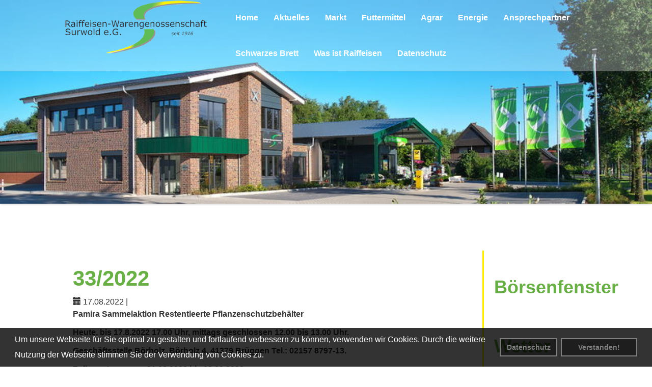

--- FILE ---
content_type: text/html; charset=utf-8
request_url: https://www.raiffeisen-surwold.de/home/news-ansicht/news/332022/?tx_news_pi1%5Bcontroller%5D=News&tx_news_pi1%5Baction%5D=detail&cHash=dc31f677b2c0651c30518c1d8fd13997
body_size: 8493
content:
<!DOCTYPE html>
<html lang="de">
<head>

<meta http-equiv="Content-Type" content="text/html; charset=utf-8">
<!-- 
	Based on the TYPO3 Bootstrap Package by Benjamin Kott - http://www.bk2k.info

	This website is powered by TYPO3 - inspiring people to share!
	TYPO3 is a free open source Content Management Framework initially created by Kasper Skaarhoj and licensed under GNU/GPL.
	TYPO3 is copyright 1998-2019 of Kasper Skaarhoj. Extensions are copyright of their respective owners.
	Information and contribution at https://typo3.org/
-->

<base href="https://www.raiffeisen-surwold.de">
<link rel="shortcut icon" href="/typo3conf/ext/bootstrap_package/Resources/Public/Icons/favicon.ico" type="image/x-icon">
<title>33/2022 - RWG Surwold</title>
<meta property="og:title" content=" 33/2022" />
<meta property="og:type" content="article" />
<meta property="og:url" content="https://www.raiffeisen-surwold.de/home/news-ansicht/news/332022/?tx_news_pi1%5Bcontroller%5D=News&amp;tx_news_pi1%5Baction%5D=detail&amp;cHash=dc31f677b2c0651c30518c1d8fd13997" />
<meta name="generator" content="TYPO3 CMS">
<meta name="viewport" content="width=device-width, initial-scale=1">
<meta name="robots" content="index,follow">
<meta name="apple-mobile-web-app-capable" content="no">
<meta http-equiv="X-UA-Compatible" content="IE=edge">
<meta name="google" content="notranslate">
<meta property="og:title" content="News-Ansicht">
<meta property="og:site_name" content="RWG Surwold">

<link rel="stylesheet" type="text/css" href="/typo3conf/ext/bootstrap_package/Resources/Public/Css/ionicons.min.css?1528889551" media="all">
<link rel="stylesheet" type="text/css" href="/typo3temp/assets/css/f2d9f667b8.css?1528890575" media="all">
<link rel="stylesheet" type="text/css" href="/typo3temp/assets/bootstrappackage/lessphp_720b4d0b74d14b3f732e02e8c5af7a5d158dc5f4.css?1543848915" media="all">
<link rel="stylesheet" type="text/css" href="/typo3conf/ext/ws_flexslider/Resources/Public/Css/flexslider.css?1525431999" media="all">
<link rel="stylesheet" type="text/css" href="/typo3conf/ext/ws_flexslider/Resources/Public/Css/mods.css?1525431999" media="all">
<link rel="stylesheet" type="text/css" href="/typo3conf/ext/cookie_hint/Resources/Public/Css/cookieconsent.min.css?1530174102" media="all">
<link rel="stylesheet" type="text/css" href="/fileadmin/templates/css/default.css?1533115463" media="screen" title="display">
<link rel="stylesheet" type="text/css" href="/typo3temp/assets/css/b8a5974bf4.css?1529667769" media="all">


<script src="/typo3conf/ext/bootstrap_package/Resources/Public/JavaScript/Dist/modernizr.min.js?1528889551" type="text/javascript" async="async"></script>



<link rel="icon" href="https://www.raiffeisen-surwold.de/fileadmin/templates/images/99603_favicon-surwold.ico" type="image/x-icon" />
    <link rel="shortcut icon" href="https://www.raiffeisen-surwold.de/fileadmin/templates/images/99603_favicon-surwold.ico" type="image/x-icon" />
</head>
<body id="p37" class="page-37 pagelevel-2 language-0 backendlayout-default layout-default">
<!-- ###DOKUMENT### begin -->
<div id="aussenrahmen" class="container-fluid"> 
  <!--Kopfbereich Anfang -->
  <div id="kopfbereich" class="col-lg-12 col-md-12 col-sm-12 col-xs-12"> 
    <div id="slider" class="col-lg-12 col-md-12 col-sm-12 col-xs-12">
<div id="c21" class="frame frame-default frame-type-list frame-background-none frame-no-backgroundimage frame-space-before-none frame-space-after-none"><div class="frame-container"><div class="frame-inner"><div class="tx-ws-flexslider"><div id="flexslider-21" class="flexslider  "><ul class="slides"><li><div class="slidercontent wsflexslider-style1"><img src="/fileadmin/_processed_/e/5/csm_K1__4917_3c510a8bd3.jpg" width="800" height="250" alt="" /><div class="caption-wrapper caption-align-left"><div class="caption-text"><p class="caption-title">RWG Surwold Tag</p></div></div></div></li></ul></div></div></div></div></div>

</div>
    <div id="kopfbereich_slider" class="col-lg-12 col-md-12 col-sm-12 col-xs-12">
       <div id="kopfbereich-transparenz" class="col-lg-12 col-md-12 col-sm-12 col-xs-12">
         <div id="kopfbereich-logo" class="col-lg-3 col-lg-offset-1 col-md-4 col-md-offset-1 col-sm-4 col-sm-offset-1 col-xs-12"><a href="/"><img src="/fileadmin/templates/images/RWG-Surwold.png" width="350" height="132" border="0" alt="" /></a></div>
         
       <div class="navbar-header">
        <button type="button" class="navbar-toggle collapsed" data-toggle="collapse" data-target="#bs-example-navbar-collapse-1" aria-expanded="false">
         <span class="sr-only">Navigation ein-/ausblenden</span>
         <span class="icon-bar"></span>
         <span class="icon-bar"></span>
         <span class="icon-bar"></span>
        </button>
       <!-- <a class="navbar-brand hidden-lg hidden-md" href="#">RWG AOF</a>-->
    </div>  
         
         
         <div id="menue" class="col-md-8 col-sm-12 hidden-xs"><div class="collapse navbar-collapse" id="bs-example-navbar-collapse-2"><ul class="nav navbar-nav"><li class="active"><a href="/" title="Surwold Raiffeisen Futter Genossenschaft RWG Landhandel Agravis ">Home</a></li><li><a href="/aktuelles/" title="Aktuelles">Aktuelles</a></li><li><a href="/markt/" title="Markt">Markt</a></li><li class="dropdown"><a href="/futtermittel/" title="Futtermittel" class="dropdown-toggle-unterseiten" data-toggle="dropdown" role="button" aria-expandet="false">Futtermittel</a><ul class="dropdown-menu" role="menu"><li><a href="/futtermittel/futtermittel/" title="Futtermittel">Futtermittel</a></li><li><a href="/futtermittel/schweinefutter/" title="Schweinefutter">Schweinefutter</a></li><li><a href="/futtermittel/gefluegelfutter/" title="Geflügelfutter">Geflügelfutter</a></li><li><a href="/futtermittel/rindviehfutter/" title="Rindviehfutter">Rindviehfutter</a></li></ul></li><li class="dropdown"><a href="/agrar/" title="Agrar" class="dropdown-toggle-unterseiten" data-toggle="dropdown" role="button" aria-expandet="false">Agrar</a><ul class="dropdown-menu" role="menu"><li><a href="/agrar/agrar/" title="Agrar">Agrar</a></li><li><a href="/agrar/mais/" title="Mais">Mais</a></li><li><a href="/agrar/gruenland/" title="Grünland">Grünland</a></li><li><a href="/agrar/zwischenfrucht/" title="Zwischenfrucht">Zwischenfrucht</a></li></ul></li><li><a href="/energie/" title="Energie">Energie</a></li><li class="dropdown"><a href="/ansprechpartner/" title="Ansprechpartner" class="dropdown-toggle-unterseiten" data-toggle="dropdown" role="button" aria-expandet="false">Ansprechpartner</a><ul class="dropdown-menu" role="menu"><li><a href="/ansprechpartner/ansprechpartner/" title="Ansprechpartner">Ansprechpartner</a></li><li><a href="/ansprechpartner/aussendienst/" title="Außendienst">Außendienst</a></li><li><a href="/ansprechpartner/vorstandaufsichtsrat/" title="Vorstand/Aufsichtsrat">Vorstand/Aufsichtsrat</a></li></ul></li><li><a href="/schwarzes-brett/" title="Schwarzes Brett">Schwarzes Brett</a></li><li><a href="/was-ist-raiffeisen/" title="Was ist Raiffeisen">Was ist Raiffeisen</a></li><li><a href="/datenschutz/" title="Datenschutz">Datenschutz</a></li></ul></div></div>
         <div id="menue_resp" class="visible-xs col-xs-12"><div class="collapse navbar-collapse" id="bs-example-navbar-collapse-1"><ul class="nav nav-tabs nav-justified"><li><a href="/" class="dropdown-toggle active" data-toggle="dropdown" role="button" aria-haspopup="true" aria-expanded="false">Home</a></li><li><a href="/aktuelles/" role="button">Aktuelles</a></li><li><a href="/markt/" role="button">Markt</a></li><li role="presentation" class="dropdown dropdown_ebene1 dropdown_26"><a href="/futtermittel/" class="dropdown-toggle" data-toggle="dropdown" role="button" aria-haspopup="true" aria-expanded="false">Futtermittel</a><ul class="dropdown-menu dropdown-menu_ebene2" id="dropdown-menue_29"><li role="presentation" class="dropdown topmenu_punkt" id="menuepunkt_17"><a href="/futtermittel/futtermittel/">Futtermittel</a></li><li role="presentation" class="dropdown topmenu_punkt" id="menuepunkt_27"><a href="/futtermittel/schweinefutter/">Schweinefutter</a></li><li role="presentation" class="dropdown topmenu_punkt" id="menuepunkt_28"><a href="/futtermittel/gefluegelfutter/">Geflügelfutter</a></li><li role="presentation" class="dropdown topmenu_punkt" id="menuepunkt_29"><a href="/futtermittel/rindviehfutter/">Rindviehfutter</a></li></ul></li><li role="presentation" class="dropdown dropdown_ebene1 dropdown_7"><a href="/agrar/" class="dropdown-toggle" data-toggle="dropdown" role="button" aria-haspopup="true" aria-expanded="false">Agrar</a><ul class="dropdown-menu dropdown-menu_ebene2" id="dropdown-menue_34"><li role="presentation" class="dropdown topmenu_punkt" id="menuepunkt_35"><a href="/agrar/agrar/">Agrar</a></li><li role="presentation" class="dropdown topmenu_punkt" id="menuepunkt_32"><a href="/agrar/mais/">Mais</a></li><li role="presentation" class="dropdown topmenu_punkt" id="menuepunkt_33"><a href="/agrar/gruenland/">Grünland</a></li><li role="presentation" class="dropdown topmenu_punkt" id="menuepunkt_34"><a href="/agrar/zwischenfrucht/">Zwischenfrucht</a></li></ul></li><li><a href="/energie/" role="button">Energie</a></li><li role="presentation" class="dropdown dropdown_ebene1 dropdown_24"><a href="/ansprechpartner/" class="dropdown-toggle" data-toggle="dropdown" role="button" aria-haspopup="true" aria-expanded="false">Ansprechpartner</a><ul class="dropdown-menu dropdown-menu_ebene2" id="dropdown-menue_25"><li role="presentation" class="dropdown topmenu_punkt" id="menuepunkt_22"><a href="/ansprechpartner/ansprechpartner/">Ansprechpartner</a></li><li role="presentation" class="dropdown topmenu_punkt" id="menuepunkt_23"><a href="/ansprechpartner/aussendienst/">Außendienst</a></li><li role="presentation" class="dropdown topmenu_punkt" id="menuepunkt_25"><a href="/ansprechpartner/vorstandaufsichtsrat/">Vorstand/Aufsichtsrat</a></li></ul></li><li><a href="/schwarzes-brett/" role="button">Schwarzes Brett</a></li><li><a href="/was-ist-raiffeisen/" role="button">Was ist Raiffeisen</a></li><li><a href="/datenschutz/" role="button">Datenschutz</a></li></ul></div></div>         
       </div>
    </div>  
  </div>
  <!--Kopfberiech Ende-->
  <!--Inhaltsbreich Anfang-->
  <div id="inhaltsbereich" class="col-lg-12 col-md-12 col-sm-12 col-xs-12">
    <div id="inhalt-normal" class="col-lg-8 col-lg-offset-1 col-md-8 col-md-offset-1 col-sm-12 col-xs-12">
<div id="c195" class="frame frame-default frame-type-list frame-background-none frame-no-backgroundimage frame-space-before-none frame-space-after-none"><div class="frame-container"><div class="frame-inner"><html xmlns:f="http://typo3.org/ns/TYPO3/CMS/Fluid/ViewHelpers"><div class="news news-single"><div class="article" itemscope="itemscope" itemtype="http://schema.org/Article"><h1 itemprop="headline"> 33/2022</h1><html xmlns:f="http://typo3.org/ns/TYPO3/CMS/Fluid/ViewHelpers"><div class="extra"><!-- author --><!-- date --><span class="glyphicon glyphicon-calendar"></span><time itemprop="datePublished" datetime="2022-08-17">
		17.08.2022
	</time><!-- category -->
	
		| <span class="glyphicon glyphicon-tags"></span>&nbsp;
		<span class="label label-info">news</span></div></html><!-- main text --><div class="news-text-wrap" itemprop="articleBody"><div class="top-news-content" id="31472133"><p><strong>Pamira Sammelaktion Restentleerte Pflanzenschutzbeh&auml;lter</strong></p><p><strong>Heute, bis 17.8.2022&nbsp;17.00 Uhr, mittags geschlossen 12.00 bis 13.00 Uhr.</strong><strong></strong></p><p><strong>Gesch&auml;ftsstelle B&ouml;rholz, B&ouml;rholz 4, 41379 Br&uuml;ggen Tel.: 02157 8797-13.</strong><strong></strong></p><p><strong>Folienentsorgung: 31.08.2022 bis 02.09.2022</strong></p><p><strong>Bitte in folgender Separierung anliefern:</strong></p><p>-&nbsp;&nbsp;&nbsp;&nbsp;&nbsp;&nbsp;&nbsp;&nbsp;<strong>Silofolie</strong></p><p>-&nbsp;&nbsp;&nbsp;&nbsp;&nbsp;&nbsp;&nbsp;&nbsp;<strong>Ballenstretchfolie</strong></p><p>-&nbsp;&nbsp;&nbsp;&nbsp;&nbsp;&nbsp;&nbsp;&nbsp;<strong>Lochfolie (ohne Kern)</strong></p><p>-&nbsp;&nbsp;&nbsp;&nbsp;&nbsp;&nbsp;&nbsp;&nbsp;<strong>Sonstige Folien/Netze</strong></p><p><strong>-&nbsp; &nbsp; &nbsp; &nbsp; Vlies ( ohne Kern)</strong></p><p><strong>Fahrsilofolien bzw. dazugeh&ouml;rige Unterziehfolien und Ballenstretchfolien m&uuml;ssen bei Abgabe besenrein bzw. von grobem Schmutz und Netzen befreit sein.</strong></p><p><strong>Des Weiteren d&uuml;rfen in allen Fraktionen keine Fremdstoffe wie beispielweise Eisen, Holz, Reifen sowie keine Garne, Netze und Bigbags mit den Folien vermischt sein.</strong></p><p><strong>Der Schmutzanteil darf 10 % des Foliengewichts nicht &uuml;berschreiten.</strong></p><p><strong>Sowohl Ballennetze als auch Garne m&uuml;ssen separiert, frei von St&ouml;rstoffen in Sammels&auml;cken gesammelt werden.</strong></p><p><strong>Werden die Annahmebedingungen nicht eingehalten, werden die Agrarfolien nach Wahl durch RIGK nicht zur&uuml;ckgenommen oder auf Kosten des Endkunden nachsortiert und die St&ouml;rstoffe entsorgt.&nbsp;</strong><strong>Bei weiteren Fragen stehen Ihnen unser Team in B&ouml;rholz zur Verf&uuml;gung Tel.: 02157 8797 13.</strong></p><p><strong>Getreide 17.08.2022:</strong> Der Abstieg der Notierungen an der Matif und CBoT hat sich gestern fortgesetzt. Die Sorge um Chinas Wirtschaft sowie g&uuml;nstigere Wetteraussichten und Exporte aus der Ukraine lassen die Kurse weiter stetig nachgeben. Einzig die hervorragenden Exportzahlen aus der EU verhindern einen rasanteren Abstieg an der Matif. Nach den neusten Zahlen der Kommission wurden vom 1. Juli bis zum 14. August 3,58 Mio. t an Weizen exportiert. Im Vergleichszeitraum des letzten Jahres lagen die Ausfuhren bei 2,49 Mio. t. Gr&ouml;&szlig;ter Exporteur war Frankreich mit 1,53 Mio. t. Deutschland hatte Ausfuhren in H&ouml;he von 77.896 t. Die Gersten-Exporte belaufen sich 2022/23 aktuell auf 1,23 Mio. t und liegen deutlich unter denen des Vorjahres von 3,14 Mio. t. Deutschland liegt hier allerdings auf Platz zwei hinter Frankreich mit 389.230 t. Die Kassam&auml;rkte gestalten sich weiter ruhig. K&auml;ufer und Verk&auml;ufer kommen selten zusammen, da die K&auml;uferseite ausreichend versorgt und die Verk&auml;uferseite abwartend ist und auf h&ouml;here Preise wartet.</p><p>Eines der f&uuml;hrenden Analystenh&auml;user f&uuml;r Russland (Sovecon) hat seine Sch&auml;tzung zur Weizenernte 2022/23 nach oben korrigiert. Man erwartet nun eine Produktion von 94,7 Mio. t gegen&uuml;ber 90,9 Mio. t aus dem Vormonat. Das USDA hatte am letzten Freitag eine russische Produktion von 88,0 Mio. t ver&ouml;ffentlicht. Als Grund f&uuml;r die gr&ouml;&szlig;ere Ernte sieht Sovecon die weiter g&uuml;nstigen Wetterbedingungen in Russland.</p><p><strong>Weizen:</strong>&nbsp;An den US-B&ouml;rsen haben die Weizen-Notierungen am Dienstag ihren Abstieg fortgesetzt. An der Chicago Board of Trade (CBoT) endete der f&uuml;hrende September-Termin 14,75 US-Cent/bushel im Minus bei&nbsp;<a href="https://www.agrarzeitung.de/markt/boersenkurse/weizencbot" target="_blank">786,00 US-Cent/bushel</a>&nbsp;(umgerechnet 283,66 &euro;/t) Sinkende Preise bei Mais und Soja machten sich auch im Weizen-Handel bemerkbar und tr&uuml;bten die Kauflaune der Investoren. Ausschlaggebend hierf&uuml;r sind die j&uuml;ngsten Sorgen um Chinas Wirtschaft nach der j&uuml;ngsten Ver&ouml;ffentlichung durchwachsener Konjunkturdaten aus Peking.</p><p>An der B&ouml;rse in Paris hat der f&uuml;hrende Dezember-Termin 7,00 &euro;/t eingeb&uuml;&szlig;t auf&nbsp;<a href="https://www.agrarzeitung.de/markt/boersenkurse/weizenmatif" target="_blank">322,50 &euro;/t</a>.</p><p><strong>Mais:&nbsp;</strong>Deutlich abw&auml;rts ging es am Dienstag an der CBoT f&uuml;r die Maisnotierungen. <br /><br /> In Brasilien schreitet die zweite Mais-Ernte des Landes derzeit z&uuml;gig dem Ende entgegen. Nach Angaben der Beratung Agrural erreicht der Fortschritt derzeit 80 Prozent und ist damit 10 Prozentpunkte &uuml;ber dem&nbsp; Schnitt der vergangenen Jahre.</p><p>An der Euronext in Paris hat der Novembermais ebenfalls deutlich nachgegeben und beendete den Tag 9,25 &euro;/t im Minus. Nach Angaben der EU-Kommission sind die Mais-Importe der EU innerhalb der vergangenen Woche sp&uuml;rbar gestiegen und erreichten 1,6 Mio.t. Insgesamt hat die EU seit dem 1. Juli bereits 3,59 Mio.t Mais eingef&uuml;hrt.</p><p>Die Ukraine rechnet zur Zeit mit einer Beschleunigung seiner Ausfuhren im Rahmen des Exportkorridors. Der Stellvertretende Infrastruktur-Minister Juri Jaskov k&uuml;ndigte die Ankunft von mehr als 30 Schiffen in den kommenden zwei Wochen an, die ukrainisches Getreide exportieren werden. Insgesamt k&ouml;nnten die Exporte auf dem Seeweg im September 3,0 Mio.t erreichen und sp&auml;ter auf 4,0 Mio.t klettern so Jaskov. Mais ist der wichtigste Export-Posten der Ukraine um Agrarbereich.</p><p><strong>Euro:</strong>&nbsp;Der Euro hat am Dienstag zun&auml;chst weiter nachgegeben und notierte zwischenzeitlich bei 1,012 US-$/&euro;. Angesichts der chinesischen Konjunktur-Probleme konnte der US-Dollar als sichere Anlage gegen&uuml;ber allen wichtigen W&auml;hrungen zulegen. Im sp&auml;teren Verlauf konnte sich die Gemeinschaftsw&auml;hrung ein wenig erholen und wurde am Nachmittag bei&nbsp;<a href="https://www.agrarzeitung.de/markt/boersenkurse/eur/usdforex" target="_blank">1,017 US-$/&euro;</a>&nbsp;gehandelt. Auf diesem Niveau verweilte der Euro auch im fr&uuml;hen Handel am Mittwoch.</p></div></div></div></div></html></div></div></div>

</div>
    <div id="inhalt-rechts" class="col-lg-3 col-md-3 col-sm-12 col-xs-12">
<div id="c17" class="frame frame-default frame-type-html frame-background-none frame-no-backgroundimage frame-space-before-none frame-space-after-none"><div class="frame-container"><div class="frame-inner"><div id="boersenfenster" class="module"><h2>Börsenfenster</h2><div style="clear:both;" id="boersenfenster_bf_992"></div><script src="https://www.raiffeisen.com/boersenfenster/?aid=992&amp;js=1" type="text/javascript"></script></div></div></div></div>


<div id="c152" class="frame frame-default frame-type-html frame-background-none frame-no-backgroundimage frame-space-before-none frame-space-after-none"><div class="frame-container"><div class="frame-inner"><h2>Wetter</h2><iframe src="https://raikis.raiffeisen.com/webedit/typo3_surwold_module/web/14106" frameborder="0" height="450px" width="100%"></iframe></div></div></div>


<div id="c175" class="frame frame-default frame-type-html frame-background-none frame-no-backgroundimage frame-space-before-none frame-space-after-none"><div class="frame-container"><div class="frame-inner"><div id="acker24_loginformular"><div id="acker24_header"><div id="acker24_header_icon"><img src="https://www.acker24.de/img/acker24_logo.png" width="80px" alt="Logo Acker24" /></div><div id="acker24_header_titel"><img src="https://www.acker24.de/img/acker24.png" width="240px" alt="Schriftzug Acker24 Schlagkartei" /><br /><img src="https://www.acker24.de/img/slogan.png" width="240px" alt="Slogan Acker24 Schlagkartei" /></div></div><div id="ms-auth-wrapper"></div><script src="https://api.land24.de/authenticate/html/acker24/loginExtern" target="_blank" type="text/javascript"></script></div></div></div></div>


<div id="c199" class="frame frame-default frame-type-image frame-background-none frame-no-backgroundimage frame-space-before-none frame-space-after-none"><div class="frame-container"><div class="frame-inner"><div class="gallery-row row"><div class="gallery-item col-xs-12"><figure class="image"><a href="https://www.raiffeisen-surwold.de/index.php?id=42" target="_blank"><img src="/typo3conf/ext/bootstrap_package/Resources/Public/Images/blank.gif" data-src="/fileadmin/dateien/143172_Belege24_Produktlogo.jpg" data-large="/fileadmin/dateien/143172_Belege24_Produktlogo.jpg" data-medium="/fileadmin/dateien/143172_Belege24_Produktlogo.jpg" data-small="/fileadmin/_processed_/9/0/csm_143172_Belege24_Produktlogo_8316cf10f8.jpg" data-extrasmall="/fileadmin/_processed_/9/0/csm_143172_Belege24_Produktlogo_c4877ec117.jpg" title="" alt="" class="lazyload" data-preload="false" /><noscript><img src="/fileadmin/dateien/143172_Belege24_Produktlogo.jpg" title="" alt="" /></noscript></a></figure></div></div></div></div></div>


    </div>
  </div>
  <!-- Inhaltsbereich Ende-->
  <!-- Google Map Karte Anfang-->
  <div id="karte" class="col-lg-12 col-md-12 col-sm-12 col-xs-12">
<div id="c11" class="frame frame-default frame-type-list frame-background-none frame-no-backgroundimage frame-space-before-none frame-space-after-none"><div class="frame-container"><div class="frame-inner"><div class="tx-go-maps-ext"><div class="js-gme-preview" data-cookie="1"><a href="javascript:;" title="show map" class="js-gme-show" data-library="//maps.google.com/maps/api/js?v=3.30&amp;key=AIzaSyA8vqaAql7FIRlEBdlNBlHAWQy7qaZ523w&amp;language=en"><img src="/fileadmin/templates/images/preview_gmaps.jpg" width="1904" height="299" alt="" /></a></div><div class="js-gme-container"><div class="js-map" id="gme-1"></div></div></div></div></div></div>

</div>
  <!-- Google Map Karte Ende-->
  <!-- Footer Anfang-->
  <div id="endbereich" class="col-lg-12 col-md-12 col-sm-12 col-xs-12">
    <div id="footer-anschrift-links" class="col-lg-6  col-md-6  col-sm-6  col-xs-12">
     <div id="footer-anschrift-links-links" class="col-lg-6 col-md-6 col-sm-6 col-xs-12"> RWG Surwold eG<br>Hauptstraße 139<br>26903 Surwold </div>
     <div id="footer-anschrift-links-rechts" class="col-lg-6 col-md-6 col-sm-6 col-xs-12"> Tel: 04965/898699-0<br>Fax: 04965/898699-9<br>E-Mail: info@raiffeisen-surwold.de </div>
    </div>
    <div id="footer-rechts" class="col-lg-6 cool-md-6 col-sm-6 col-xs-12"> 
      <div id="footer-navi" class="col-lg-12 col-md-12 col-sm-12 col-xs-12"><ul id="footer-navi-elemente"><li class="footer-navi-elemente-li"><a href="/footer-navi/impressum/">Impressum</a></li><li class="footer-navi-elemente-li"><a href="/footer-navi/login/">Login</a></li><li class="footer-navi-elemente-li"><a href="/footer-navi/downloads/">Downloads</a></li></ul> </div>
      <div id="footer-copyright" class="col-lg-12 col-md-12 col-sm-12 col-xs-12">&copy; &nbsp;2025&nbsp; Raiffeisen Warengenossenschaft Surwold eG</div>
    </div>
  </div>
  <!-- Footer Ende-->
  
  
  
  

  
</div>  
<!-- ###DOKUMENT### end -->

<script type="text/javascript">
    var palettes={honeybee:{popup:{background:"#000000"},button:{background:"#f1d600"}},blurple:{popup:{background:"#3937a3"},button:{background:"#e62576"}},mono:{popup:{background:"#237afc"},button:{background:"transparent",border:"#ffffff",text:"#ffffff"}},nuclear:{popup:{background:"#aa0000",text:"#ffdddd"},button:{background:"#ff0000"}},cosmo:{popup:{background:"#383b75"},button:{background:"#f1d600"}},neon:{popup:{background:"#1d8a8a"},button:{background:"#62ffaa"}},corporate:{popup:{background:"#edeff5",text:"#838391"},button:{background:"#4b81e8"}},custom:{popup:{background:"rgba(0,0,0,0.8)",text:"#ffffff",link:"#ffffff"},button:{background:"rgba(0,0,0,0.4)",border:"#808080",text:"#808080"},highlight:{background:"rgba(0,0,0,0.5)",border:"#ffffff",text:"#ffffff"}}},$optionEnabled="1",$optionRevokable="true",$expiryDays="",$optionsPalette="custom",$position="bottom",$theme="block",$type="custominfo",$optionMessageLink="";switch($optionsPalette){case"custom":var $palette=palettes.custom;break;case"honeybee":$palette=palettes.honeybee;break;case"blurple":$palette=palettes.blurple;break;case"mono":$palette=palettes.mono;break;case"nuclear":$palette=palettes.nuclear;break;case"cosmo":$palette=palettes.cosmo;break;case"neon":$palette=palettes.neon;break;case"corporate":$palette=palettes.corporate;break;default:$palette=palettes.custom}switch($optionEnabled){case"1":var $enabled=!0;break;case"0":$enabled=!1;break;default:$enabled=!0}switch($optionRevokable){case"true":var $revokable=!0;break;case"false":$revokable=!1;break;default:$revokable=!0}switch($optionMessageLink){case"":var $messagelink="";break;default:$messagelink='Mehr Informationen'}if("pushdown"===$position){$position="top";var $static=!0}else $static=!1;var header='Hier werden Cookies genutzt!',message='Um unsere Webseite für Sie optimal zu gestalten und fortlaufend verbessern zu können, verwenden wir Cookies. Durch die weitere Nutzung der Webseite stimmen Sie der Verwendung von Cookies zu.',dismiss='Verstanden!',allow='Cookies erlauben',deny='Nicht erlauben',link='Mehr Informationen',additionalButton='<a href="http://www.raiffeisen-surwold.de/footer-navi/datenschutz/" target="_self" class="cc-btn" tabindex="0">Datenschutz</a>';
    window.addEventListener("load", function() {
        window.cookieconsent.initialise({
            enabled: $enabled, palette: $palette, cookie: {name: 'cookie_hint_status', expiryDays: $expiryDays}, content: {header: header, message: message, dismiss: dismiss, allow: allow, deny: deny, link: link}, elements: { messagelink: '<span id="cookieconsent:desc" class="cc-message">{{message}} ' + $messagelink + '</span>', link: link, additionalButton: additionalButton}, revokable: $revokable, revokeBtn: '<div class="cc-revoke {{classes}}">Meinung geändert?</div>', compliance: {'custominfo': '<div class="cc-compliance">{{additionalButton}}{{dismiss}}</div>'}, type: $type, position: $position, theme: $theme, static: $static
        })
    });
</script>
<script src="/typo3conf/ext/bootstrap_package/Resources/Public/JavaScript/Libs/jquery.min.js?1528889551" type="text/javascript"></script>
<script src="/typo3conf/ext/bootstrap_package/Resources/Public/JavaScript/Dist/jquery.responsiveimages.min.js?1528889551" type="text/javascript"></script>
<script src="/typo3conf/ext/bootstrap_package/Resources/Public/JavaScript/Libs/bootstrap.min.js?1528889551" type="text/javascript"></script>
<script src="/typo3conf/ext/bootstrap_package/Resources/Public/JavaScript/Libs/photoswipe.min.js?1528889551" type="text/javascript"></script>
<script src="/typo3conf/ext/bootstrap_package/Resources/Public/JavaScript/Libs/photoswipe-ui-default.min.js?1528889551" type="text/javascript"></script>
<script src="/typo3conf/ext/bootstrap_package/Resources/Public/JavaScript/Libs/hammer.min.js?1528889551" type="text/javascript"></script>
<script src="/typo3conf/ext/bootstrap_package/Resources/Public/JavaScript/Dist/bootstrap.swipe.min.js?1528889551" type="text/javascript"></script>
<script src="/typo3conf/ext/bootstrap_package/Resources/Public/JavaScript/Dist/bootstrap.popover.min.js?1528889551" type="text/javascript"></script>
<script src="/typo3conf/ext/bootstrap_package/Resources/Public/JavaScript/Dist/bootstrap.stickyheader.min.js?1528889551" type="text/javascript"></script>
<script src="/typo3conf/ext/bootstrap_package/Resources/Public/JavaScript/Dist/bootstrap.smoothscroll.min.js?1528889551" type="text/javascript"></script>
<script src="/typo3conf/ext/bootstrap_package/Resources/Public/JavaScript/Dist/bootstrap.lightbox.min.js?1528889551" type="text/javascript"></script>
<script src="/typo3conf/ext/bootstrap_package/Resources/Public/JavaScript/Dist/bootstrap.navbar.min.js?1528889551" type="text/javascript"></script>
<script src="/typo3conf/ext/go_maps_ext/Resources/Public/Scripts/markerclusterer_compiled.js?1528889563" type="text/javascript"></script>
<script src="/typo3conf/ext/go_maps_ext/Resources/Public/Scripts/jquery.gomapsext.js?1528889563" type="text/javascript"></script>
<script src="/typo3conf/ext/go_maps_ext/Resources/Public/Scripts/jquery.cookie.js?1528889563" type="text/javascript"></script>
<script src="/typo3conf/ext/go_maps_ext/Resources/Public/Scripts/jquery.gomapsext.preview.js?1528889563" type="text/javascript"></script>
<script src="/typo3temp/assets/js/38731c2b9a.js?1554980995" type="text/javascript"></script>
<script src="/typo3conf/ext/ws_flexslider/Resources/Public/JavaScript/jquery.flexslider-min.js?1525431999" type="text/javascript"></script>
<script src="/typo3conf/ext/cookie_hint/Resources/Public/Js/cookieconsent.min.js?1530174102" type="text/javascript"></script>
<script type="text/javascript">
/*<![CDATA[*/
/*flexslider-21*/


    jQuery(document).ready(function() {
        jQuery('#flexslider-21').flexslider({
            animation: "fade",
            animationLoop: true,
            itemMargin: 0,
            easing: "swing",
            direction: "vertical",
            reverse: false,
            smoothHeight: true,
            startAt: 0,
            slideshow: true,
            slideshowSpeed: 5000,
            animationSpeed: 2000,
            initDelay: 3000,
            randomize: false,

            pauseOnAction: true,
            pauseOnHover: false,
            useCSS: true,
            touch: true,
            video: false,

            controlNav: true,
            directionNav: true,
            prevText: "Zurück",
            nextText: "Weiter",

            keyboard: true,
            multipleKeyboard: false,
            mousewheel: false,
            pausePlay: false,
            pauseText: "Pause",
            playText: "Abspielen",

            controlsContainer: "",
            manualControls: "",
            sync: "",
            asNavFor: "",

            itemWidth: 0,
            itemMargin: 0,
            minItems: 0,
            maxItems: 0,
            move: 0,

            carousel: false,
            start: function(slider){
                jQuery('body').removeClass('loading');
            }
        });
    });

    

/*]]>*/
</script>

</body>
</html>

--- FILE ---
content_type: text/css; charset=utf-8
request_url: https://www.raiffeisen-surwold.de/typo3conf/ext/ws_flexslider/Resources/Public/Css/mods.css?1525431999
body_size: 376
content:


.tx-ws-flexslider .caption-title { font-weight: bold; }
.tx-ws-flexslider .caption-body p { margin-bottom: 0px; }
.tx-ws-flexslider .caption-text { padding: 17px; }

.flexslider .slides img { height: auto; }

@media screen and (min-width: 861px) {
  
  .slides li div.captionwrapper { position: absolute; width: 350px; top:auto; bottom: 10px; }
  .slides li div.caption span { color: #fff; display: block; }
  .slides li div.caption .captiontitle { font-size: 18px; font-weight: bold; margin-bottom: 5px; text-align: right; }
  .slides li div.caption .captiontext { font-size: 12px; line-height: 15px; }
  
  
  .tx-ws-flexslider .caption-align-left .caption-text { left: 20px; }
  .tx-ws-flexslider .caption-align-left .caption-link { left: 20px; }
  .tx-ws-flexslider .caption-align-right .caption-text { right: 20px; }
  .tx-ws-flexslider .caption-align-right .caption-link { right: 20px; }
  .tx-ws-flexslider .caption-link { position: absolute; bottom: 20px; }
  .tx-ws-flexslider .caption-text { position: absolute; width: 350px; top: 20px; background: rgba(255,255,255,0.9); }
  
  
  
  
}

--- FILE ---
content_type: text/css; charset=utf-8
request_url: https://www.raiffeisen-surwold.de/fileadmin/templates/css/default.css?1533115463
body_size: 1161
content:
.icon-bar{
  background-color: #68AF45;
  }

.nav > li > a:hover {
  background-color: rgba(255,255,255,0.8);
  color: #68AF45;
}

#kopfbereich-transparenz{
  background-color: rgba(255,255,255,0.3);
  padding: 0px;
}
#aussenrahmen,#kopfbereich,#endbereich{
  padding-left: 0px;
  padding-right: 0px;
}

#kopfbereich-logo img {
  width: 100% !important;
  height: auto !important;
}

.glyphicon-tags, .label-info,#c156 .col-md-3,#c157 .col-md-3 {
  display: none;
}

.news-list-item {
  margin-bottom: 20px;
}

#c156 .col-md-9,#c157 .col-md-9 {
  width: 100%;
}

.lead {
  margin-bottom: 0px;
}

#endbereich{
  background-color: rgb(67,67,67);
  color: #fff;
  padding: 20px 0px;
}
#endbereich a{
  color: #fff !important;
}
#endbereich ul{
  list-style-type: none;
}

#footer-navi{ 
  padding: 15px;
  }

#footer-navi-elemente {
  float: right;
}

.footer-navi-elemente-li {
    float: left;
    padding-right: 10px;
}

#footer-copyright {
  text-align: right;
}

.navbar-nav a {
  color: #fff;
}

.dropdown-menu a {
  color: #000;
  
}

.dropdown-menu a:hover, .dropdown-menu .active a {
  background-color: #68AF45 !important;
}
.gesamt_zweispalten {
  float: left;
  width: 100%;
  }
/*.zweispalten {
  width: 50%;
  float: left;
  }
*/

.gesamt_dreispalten {
  float: left;
  width: 100%;
  }
.dreispalten {
  width: 30%;
  float: left;
  padding-right: 20px;
  }

#karte {
  padding: 0px;
  }

#c11 {
  padding-bottom: 0px;
  }

#c11 img {
  width: 100%;
  height: 100%
}    

#inhalt-rechts {
  padding: 20px;
  }

@media only screen and (min-width: 1000px) {
#inhalt-normal {
  border-right: 3px solid #FEED01;
}
}

@media only screen and (max-width: 1000px) {
#alle_kontakte{
  text-align: left;}
  
}

@media (min-width: 766px){
.navbar-collapse {
  display: block !important;
  height: auto !important;
  padding-bottom: 0;
  overflow: visible !important;
}

.navbar-nav > li {
    float: left !important;
}

.navbar-toggle {
    display: none !important;
}

.navbar-nav .open .dropdown-menu {
  position: absolute !important;
  float: left !important;
  background-color: #fff !important;
  border: 1px solid #eee;
}

}



@media only screen and (max-width: 767px) {
#kopfbereich_slider {
  position: relative !important;
}

#footer-navi-elemente {
  padding: 0;
  float: left;
}

.footer-navi-elemente-li {
  float: none;
}

#slider {
  display: none;
}

#kopfbereich-logo img {
  width: 100%;
  height: 100%;
}
}

/*#slider {
  position: absolute;
}*/

#kopfbereich_slider {
  position: absolute;
  z-index: 999999;
  padding: 0px;
}

.caption-text,.flex-direction-nav {
  display: none;
}

#slider .frame {
  padding-top: 0em;
}

#slider {
  padding-left: 0px;
  padding-right: 0px;
}

.flexslider {
  border: 0;
}

.zweispalten-links{
  padding-right: 20px;
  }
.zweispalten-rechts{
  padding-left: 20px;
  }

h1,h2,h3,h4,h5 {
color: #68AF45;
font-weight: bold;    

  }
.news h3 a {
  color: #333333 !important;
  font-size: 0.7em;
  
  }
#menue li a{
  font-weight: bold;
  }

#inhaltsbereich a {
  color: #333;
  font-weight: bold;
  
  }

#inhaltsbereich h2 a {
  color: #68AF45;
  text-decoration: none;
}

.vcard_gesamtansicht{
  padding: 15px ;
  }

/*
#alle_kontakte{
  float: right
 } 
*/


@media only screen and (min-width: 1000px) {
.vcard_gesamtansicht_image img {
  width: 100%;
  height: 100% 
}
}    

#menue_resp .open > a {
  background-color: #68AF45
}  

.navbar-toggle  {
  width: 50% !important;
  text-align: center;
    }

#menue_resp .dropdown-menu_ebene2 {
  width: 100%;
  }

#menue_resp .nav .open > a, #menue_resp .nav .open > a:hover, #menue_resp .nav .open > a:focus {
  border-color: #68AF45 !important;
  color: #fff;
}

#menue_resp .topmenu_punkt {
  text-align:center;
}
   

--- FILE ---
content_type: text/css; charset=utf-8
request_url: https://www.raiffeisen-surwold.de/typo3temp/assets/css/b8a5974bf4.css?1529667769
body_size: 39
content:

    .lead {
  display: none;
    }

--- FILE ---
content_type: application/javascript; charset=utf-8
request_url: https://www.raiffeisen-surwold.de/typo3conf/ext/bootstrap_package/Resources/Public/JavaScript/Dist/bootstrap.smoothscroll.min.js?1528889551
body_size: 483
content:
/*!
 * Bootstrap Package v9.1.1 (http://www.bk2k.info)
 * Copyright 2014-2017 Benjamin Kott
 * Licensed under the MIT license
 */

!function(o){o('a[href*="#"]:not([href$="#"])').click(function(){if(location.pathname.replace(/^\//,"")===this.pathname.replace(/^\//,"")&&location.hostname===this.hostname&&void 0===o(this).data("toggle")&&void 0===o(this).data("slide")){var t=o(this.hash);if((t=t.length&&t||o("[name="+this.hash.slice(1)+"]")).length){var l=t.offset().top,i=o(".navbar-fixed-top");return i.length&&0!==l&&(l-=i.outerHeight()),o("html,body").animate({scrollTop:l},500),!1}}}),o(".scroll-top").on("click",function(){o(this).blur()}),o(window).on("scroll",function(){o(this).scrollTop()>300?o(".scroll-top").addClass("scroll-top-visible"):o(".scroll-top").removeClass("scroll-top-visible")})}(jQuery);

--- FILE ---
content_type: text/javascript; charset=utf-8;
request_url: https://api.land24.de/authenticate/html/acker24/loginExtern
body_size: 11531
content:

 document.querySelector('#ms-auth-wrapper').innerHTML = '<style>.wrapperIsLoading{\
  opacity: 0.2;\
}\
\
#ms-auth-wrapper *, .ms-auth-wrapper * {\
  -webkit-box-sizing: border-box;\
  -moz-box-sizing: border-box;\
  box-sizing: border-box;\
}\
\
\
.alert-danger{\
  color: #a94442;\
  background-color: #f2dede;\
  border-color: #ebccd1;\
}\
\
.alert-success{\
  color: #3c763d;\
  background-color: #dff0d8;\
  border-color: #d6e9c6;\
}\
\
.alert {\
  padding: 15px;\
  margin-bottom: 20px;\
  border: 1px solid transparent;\
  border-radius: 4px;\
}\
\
textarea, select, input:not([type="file"]):not([type="checkbox"]){\
  -webkit-appearance: none;\
  background-color: transparent;\
  border-radius: 0;\
}\
\
@media (min-width: 990px){\
  #msAuthLoginFormular .msAuthPasswordLeft, #msAuthLoginFormular .msAuthPasswordRight{\
    position: relative;\
    min-height: 1px;\
    padding-right: 15px;\
    padding-left: 15px;\
  }\
\
  #msAuthLoginFormular .msAuthPasswordLeft {\
    width: 66.66666667%;\
    float: left;\
  }\
  #msAuthLoginFormular .msAuthPasswordRight{\
    width: 33.33333333%;\
    float: left;\
  }\
\
  #msAuthLoginFormular .msAuthPasswordRow{\
    margin-right: -15px;\
    margin-left: -15px;\
  }\
\
  #msAuthLoginFormular .msAuthPasswordCheckbox{\
    padding-top: 7px;\
  }\
\
\
}\
</style><style>.text-left{text-align:left !important;}\\
.text-right{text-align:right !important;}\\
.text-center{text-align:center !important;}\\
.text-underline{text-decoration: underline !important;}\\
.textdecoration-none{text-decoration: none !important;}\\
\\
.font-bold{font-weight:bold !important;}\\
.font-semibold{font-weight:500 !important;}\\
.font-normal{font-weight:normal !important;}\\
\\
.font-klein{font-size: 11px; opacity: 0.8;}\\
\\
.font-12{font-size: 12px !important;}\\
.font-14{font-size: 14px !important;}\\
.font-16{font-size: 16px !important;}\\
.font-18{font-size: 18px !important;}\\
.font-20{font-size: 20px !important;}\\
.font-22{font-size: 22px !important;}\\
.font-24{font-size: 24px !important;}\\
\\
.red{color:red;}\\
.green{color:#97BF0D;}\\
.blue{color:#428bca;}\\
.white{color:#fff !important;}\\
\\
.float-left{float:left !important;}\\
.float-right{float:right !important;}\\
.float-none{float:none !important;}\\
\\
@media(min-width:768px){/*sm-xs*/\\
    .float-left-gross{float:left !important;}\\
    .float-right-gross{float:right !important;}\\
    .hr-gross{width: 100%; border-bottom: 1px solid #ccc; margin-top: 10px; margin-bottom: 10px;}\\
}\\
\\
.m-0{margin:0px !important;}\\
.m-5{margin:5px !important;}\\
.m-10{margin:10px !important;}\\
.m-15{margin:15px !important;}\\
.m-20{margin:20px !important;}\\
.m-50{margin:50px !important;}\\
.m-bottom-0{margin-bottom:0px !important;}\\
.m-bottom-5{margin-bottom:5px !important;}\\
.m-bottom-10{margin-bottom:10px !important;}\\
.m-bottom-15{margin-bottom:15px !important;}\\
.m-bottom-20{margin-bottom:20px !important;}\\
.m-bottom-50{margin-bottom:50px !important;}\\
.m-top-0{margin-top:0px !important;}\\
.m-top-5{margin-top:5px !important;}\\
.m-top-10{margin-top:10px !important;}\\
.m-top-15{margin-top:15px !important;}\\
.m-top-20{margin-top:20px !important;}\\
.m-top-50{margin-top:50px !important;}\\
.m-left-0{margin-left:0px !important;}\\
.m-left-5{margin-left:5px !important;}\\
.m-left-10{margin-left:10px !important;}\\
.m-left-15{margin-left:15px !important;}\\
.m-left-20{margin-left:20px !important;}\\
.m-left-50{margin-left:50px !important;}\\
.m-right-0{margin-right:0px !important;}\\
.m-right-5{margin-right:5px !important;}\\
.m-right-10{margin-right:10px !important;}\\
.m-right-15{margin-right:15px !important;}\\
.m-right-20{margin-right:20px !important;}\\
.m-right-50{margin-right:50px !important;}\\
\\
.p-0{padding:0px !important;}\\
.p-5{padding:5px !important;}\\
.p-10{padding:10px !important;}\\
.p-15{padding:15px !important;}\\
.p-20{padding:20px !important;}\\
.p-50{padding:50px !important;}\\
.p-bottom-0{padding-bottom:0px !important;}\\
.p-bottom-5{padding-bottom:5px !important;}\\
.p-bottom-10{padding-bottom:10px !important;}\\
.p-bottom-15{padding-bottom:15px !important;}\\
.p-bottom-20{padding-bottom:20px !important;}\\
.p-bottom-50{padding-bottom:50px !important;}\\
.p-top-0{padding-top:0px !important;}\\
.p-top-5{padding-top:5px !important;}\\
.p-top-10{padding-top:10px !important;}\\
.p-top-15{padding-top:15px !important;}\\
.p-top-20{padding-top:20px !important;}\\
.p-top-50{padding-top:50px !important;}\\
.p-left-0{padding-left:0px !important;}\\
.p-left-5{padding-left:5px !important;}\\
.p-left-10{padding-left:10px !important;}\\
.p-left-15{padding-left:15px !important;}\\
.p-left-20{padding-left:20px !important;}\\
.p-left-50{padding-left:50px !important;}\\
.p-right-0{padding-right:0px !important;}\\
.p-right-5{padding-right:5px !important;}\\
.p-right-10{padding-right:10px !important;}\\
.p-right-15{padding-right:15px !important;}\\
.p-right-20{padding-right:20px !important;}\\
.p-right-50{padding-right:50px !important;}\\
\\
\\
.w-10{width:10%;}\\
.w-15{width:15%;}\\
.w-20{width:20%;}\\
.w-25{width:25%;}\\
.w-30{width:30%;}\\
.w-35{width:35%;}\\
.w-40{width:40%;}\\
.w-45{width:45%;}\\
.w-50{width:50%;}\\
.w-60{width:60%;}\\
.w-70{width:70%;}\\
.w-80{width:80%;}\\
.w-90{width:90%;}\\
.w-100{width:100%;}\\
.w-50-p{width: 50px;}\\
.w-75-p{width: 75px;}\\
.w-100-p{width: 100px;}\\
.w-200-p{width: 200px;}\\
.w-300-p{width: 300px;}\\
.w-400-p{width: 400px;}\\
.w-500-p{width: 500px;}\\
.w-600-p{width: 600px;}\\
.w-700-p{width: 700px;}\\
.w-800-p{width: 800px;}\\
.w-900-p{width: 900px;}\\
.w-1000-p{width: 1000px;}\\
\\
.mw-100{max-width: 100%;}\\
.mw-50-p{max-width: 50px;}\\
.mw-75-p{max-width: 75px;}\\
.mw-100-p{max-width: 100px;}\\
.mw-150-p{max-width: 150px;}\\
.mw-200-p{max-width: 200px;}\\
.mw-300-p{max-width: 300px;}\\
.mw-400-p{max-width: 400px;}\\
.mw-500-p{max-width: 500px;}\\
.mw-600-p{max-width: 600px;}\\
.mw-700-p{max-width: 700px;}\\
.mw-800-p{max-width: 800px;}\\
.mw-900-p{max-width: 900px;}\\
.mw-1000-p{max-width: 1000px;}\\
\\
\\
\\
\\
@media(max-width:991px){/*sm-md*/\\
\\
\\
    .sm-float-left{float: left !important;}\\
    .sm-float-right{float: right !important;}\\
    .sm-float-none{float: none !important;}\\
\\
    .sm-m-bottom-0{margin-bottom:0px !important;}\\
    .sm-m-bottom-5{margin-bottom:5px !important;}\\
    .sm-m-bottom-10{margin-bottom:10px !important;}\\
    .sm-m-bottom-15{margin-bottom:15px !important;}\\
    .sm-m-bottom-20{margin-bottom:20px !important;}\\
    .sm-m-top-0{margin-top:0px !important;}\\
    .sm-m-top-5{margin-top:5px !important;}\\
    .sm-m-top-10{margin-top:10px !important;}\\
    .sm-m-top-15{margin-top:15px !important;}\\
    .sm-m-top-20{margin-top:20px !important;}\\
    .sm-m-left-0{margin-left:0px !important;}\\
    .sm-m-left-5{margin-left:5px !important;}\\
    .sm-m-left-10{margin-left:10px !important;}\\
    .sm-m-left-15{margin-left:15px !important;}\\
    .sm-m-left-20{margin-left:20px !important;}\\
    .sm-m-right-0{margin-right:0px !important;}\\
    .sm-m-right-0{margin-right:0px !important;}\\
    .sm-m-right-10{margin-right:10px !important;}\\
    .sm-m-right-15{margin-right:15px !important;}\\
    .sm-m-right-20{margin-right:20px !important;}\\
    .sm-m-0{margin:0px !important;}\\
    .sm-m-5{margin:5px !important;}\\
    .sm-m-10{margin:10px !important;}\\
    .sm-m-15{margin:15px !important;}\\
    .sm-m-20{margin:20px !important;}\\
\\
    .sm-p-bottom-0{padding-bottom:0px !important;}\\
    .sm-p-bottom-5{padding-bottom:5px !important;}\\
    .sm-p-bottom-10{padding-bottom:10px !important;}\\
    .sm-p-bottom-15{padding-bottom:15px !important;}\\
    .sm-p-bottom-20{padding-bottom:20px !important;}\\
    .sm-p-top-0{padding-top:0px !important;}\\
    .sm-p-top-5{padding-top:5px !important;}\\
    .sm-p-top-10{padding-top:10px !important;}\\
    .sm-p-top-15{padding-top:15px !important;}\\
    .sm-p-top-20{padding-top:20px !important;}\\
    .sm-p-left-0{padding-left:0px !important;}\\
    .sm-p-left-5{padding-left:5px !important;}\\
    .sm-p-left-10{padding-left:10px !important;}\\
    .sm-p-left-15{padding-left:15px !important;}\\
    .sm-p-left-20{padding-left:20px !important;}\\
    .sm-p-right-0{padding-right:0px !important;}\\
    .sm-p-right-5{padding-right:5px !important;}\\
    .sm-p-right-10{padding-right:10px !important;}\\
    .sm-p-right-15{padding-right:15px !important;}\\
    .sm-p-right-20{padding-right:20px !important;}\\
    .sm-p-0{padding:0px !important;}\\
    .sm-p-5{padding:5px !important;}\\
    .sm-p-10{padding:10px !important;}\\
    .sm-p-15{padding:15px !important;}\\
    .sm-p-20{padding:20px !important;}\\
}\\
\\
\\
@media(max-width:768px){/*sm-xs*/\\
    .float-left-klein{float:left !important;}\\
    .float-right-klein{float:right !important;}\\
    .hr-klein{width: 100%; border-bottom: 1px solid #ccc; margin-top: 10px; margin-bottom: 10px;}\\
\\
    .xs-float-left{float: left !important;}\\
    .xs-float-right{float: right !important;}\\
    .xs-float-none{float: none !important;}\\
\\
\\
    .xs-m-bottom-0{margin-bottom:0px !important;}\\
    .xs-m-bottom-5{margin-bottom:5px !important;}\\
    .xs-m-bottom-10{margin-bottom:10px !important;}\\
    .xs-m-bottom-15{margin-bottom:15px !important;}\\
    .xs-m-bottom-20{margin-bottom:20px !important;}\\
    .xs-m-top-0{margin-top:0px !important;}\\
    .xs-m-top-5{margin-top:5px !important;}\\
    .xs-m-top-10{margin-top:10px !important;}\\
    .xs-m-top-15{margin-top:15px !important;}\\
    .xs-m-top-20{margin-top:20px !important;}\\
    .xs-m-left-0{margin-left:0px !important;}\\
    .xs-m-left-5{margin-left:5px !important;}\\
    .xs-m-left-10{margin-left:10px !important;}\\
    .xs-m-left-15{margin-left:15px !important;}\\
    .xs-m-left-20{margin-left:20px !important;}\\
    .xs-m-right-0{margin-right:0px !important;}\\
    .xs-m-right-0{margin-right:0px !important;}\\
    .xs-m-right-10{margin-right:10px !important;}\\
    .xs-m-right-15{margin-right:15px !important;}\\
    .xs-m-right-20{margin-right:20px !important;}\\
    .xs-m-0{margin:0px !important;}\\
    .xs-m-5{margin:5px !important;}\\
    .xs-m-10{margin:10px !important;}\\
    .xs-m-15{margin:15px !important;}\\
    .xs-m-20{margin:20px !important;}\\
\\
    .xs-p-bottom-0{padding-bottom:0px !important;}\\
    .xs-p-bottom-5{padding-bottom:5px !important;}\\
    .xs-p-bottom-10{padding-bottom:10px !important;}\\
    .xs-p-bottom-15{padding-bottom:15px !important;}\\
    .xs-p-bottom-20{padding-bottom:20px !important;}\\
    .xs-p-top-0{padding-top:0px !important;}\\
    .xs-p-top-5{padding-top:5px !important;}\\
    .xs-p-top-10{padding-top:10px !important;}\\
    .xs-p-top-15{padding-top:15px !important;}\\
    .xs-p-top-20{padding-top:20px !important;}\\
    .xs-p-left-0{padding-left:0px !important;}\\
    .xs-p-left-5{padding-left:5px !important;}\\
    .xs-p-left-10{padding-left:10px !important;}\\
    .xs-p-left-15{padding-left:15px !important;}\\
    .xs-p-left-20{padding-left:20px !important;}\\
    .xs-p-right-0{padding-right:0px !important;}\\
    .xs-p-right-5{padding-right:5px !important;}\\
    .xs-p-right-10{padding-right:10px !important;}\\
    .xs-p-right-15{padding-right:15px !important;}\\
    .xs-p-right-20{padding-right:20px !important;}\\
    .xs-p-0{padding:0px !important;}\\
    .xs-p-5{padding:5px !important;}\\
    .xs-p-10{padding:10px !important;}\\
    .xs-p-15{padding:15px !important;}\\
    .xs-p-20{padding:20px !important;}\\
\\
}\\
\\
\\
.d-none{display:none;}\\
.d-none-i{display:none !important;}\\
.d-inline{display:inline;}\\
.d-inline-i{display:inline !important;}\\
.d-flex{display:flex;}\\
.d-flex-i{display:flex !important;}\\
.d-block{display:block;}\\
.d-block-i{display:block !important;}\\
.visibility-hidden{visibility: hidden;}\\
.cb{clear:both;}\\
.cursor{cursor:pointer;}\\
\\
.v-align-top{vertical-align: top;}\\
.v-align-middle{vertical-align: middle;}\\
.v-align-bottom{vertical-align: bottom;}\\
\\
.center{margin-right: auto; margin-left: auto;}\\
.center-block{display: block; margin-right: auto; margin-left: auto;}\\
\\
hr, .hr{width: 100%; border-top: 1px solid #ccc; margin-top: 10px; margin-bottom: 10px;}\\
\\
.wrap{\\
    white-space: normal;\\
}\\
.nowrap{\\
    white-space: nowrap;\\
    overflow: hidden;\\
    text-overflow: ellipsis;\\
}\\
\\
.nowrap-fest{\\
    white-space: nowrap;\\
}\\
\\
.btn-small{\\
    padding: 4px 10px;\\
}\\
\\
.glyphicon-lg{\\
    font-size: 18px;\\
    top: -2px;\\
}\\
\\
.clearfix:after {content: "."; display: block; height: 0; clear: both; visibility: hidden;}\\
\\
.vertical-center{display:flex; align-items:center;}\\
</style><style>#msAuthLoginExternFormular input[type="text"], #msAuthLoginExternFormular input[type="password"]{\\
    display: block;\\
    padding: 6px 12px;\\
    width: calc(100% - 2px);\\
    font-size: 14px;\\
    line-height: 1.42857143;\\
    color: #555;\\
    background-color: #fff;\\
    background-image: none;\\
    border: 1px solid #ccc;\\
}\\
\\
#msAuthLoginExternFormular input[type="checkbox"]{\\
    width: 30px;\\
}\\
\\
#msAuthLoginExternFormular button{\\
    color: #fff;\\
    background-color: #6bb022;\\
    padding: 5px 10px;\\
    border: 0;\\
    font-weight: bold;\\
    padding: 7px 15px;\\
}\\
\\
</style>\\
       <div class="container-fluid p-10">\\
        <form class="form-horizontal mw-500-p center-block" action="" method="post" id="msAuthLoginExternFormular">\\
          <div class="m-bottom-15">\\
            Direkt bei <b>Acker24</b> anmelden!\\
          </div>\\
          <div id="msAuthLoginExternMeldung"></div>\\
          <div class="m-bottom-15">\\
            <input type="text" class="form-control" id="authName" placeholder="E-Mail oder Kundennummer" required>\\
          </div>\\
          <div class="m-bottom-5">\\
            <input type="password" class="form-control" id="authPasswort" placeholder="Passwort" required>\\
          </div>\\
          <div class="m-bottom-15">\\
            <div class="checkbox">\\
              <label>\\
                <input type="checkbox" onclick="msAuthShowPasswort(this);"> Passwort anzeigen\\
              </label>\\
            </div>\\
          </div>\\
          <div class="m-bottom-15">\\
            <div class="text-center">\\
              <button type="submit" id="msAuthLoginExternButton" class="btn btn-primary text-left">Login</button>\\
            </div>\\
          </div>\\
        </form>\\
       </div>\\
    '; 
window.addEventListener("load", function() {
  if ( ['raiffeisen24Ionic', 'koedercheck'].indexOf(msAuthConfig.configCode) == -1 ){
      msAuthOnLoadJquery();
  } else {
    msAuthOnLoad();
  }
});

msAuthOnLoadJquery = function() {
  if (typeof $ == 'undefined') {
    //msAuthLoadJs(['https://api.land24.de/authenticate/js/jquery-3.1.1.min.js', 'https://api.land24.de/authenticate/js/jquery.nicescroll.min.js'], msAuthOnLoad);
    msAuthLoadJs(['https://api.land24.de/authenticate/js/jquery-3.1.1.min.js'], msAuthOnLoad);
  } else {
    //msAuthLoadJs(['https://api.land24.de/authenticate/js/jquery.nicescroll.min.js'], msAuthOnLoad);
    msAuthOnLoad();
  }
}

msAuthOnLoad = function() {
  //wenn authentifiziert, setzte authData
  msAuthData = null;
  if (msAuthGetCookie('msAuthData') !== null) {
    msAuthData = JSON.parse(msAuthGetCookie('msAuthData'));
    if (msAuthData != null) {
      msAuthFillDataOnLoad();
    }
  }

  //email bestaetigen und passwort aendern nach login über einmalpw / landwirte_debit
  msAuthInitFormSubmit('msAuthEmailNotConfirmedForm', 'msAuthEmailNotConfirmedButton', msAuthFormCallbackChangeEmailWithPasswort);

  //login
  msAuthInitFormSubmit('msAuthLoginFormular', 'msAuthLoginButton', msAuthFormCallbackLogin);

  //loginExtern
  msAuthInitFormSubmit('msAuthLoginExternFormular', 'msAuthLoginExternButton', msAuthFormCallbackLoginExtern);

  //passwort ändern
  msAuthInitFormSubmit('msAuthChangePasswortForm', 'msAuthChangePasswortButton', msAuthFormCallbackPwChange);

  //passwort vergessen
  msAuthInitFormSubmit('msAuthPasswortVergessenForm', 'msAuthPasswortVergessenButton', msAuthFormCallbackPasswortVergessen);

  //email ändern
  msAuthInitFormSubmit('msAuthChangeEmailForm', 'msAuthChangeEmailButton', msAuthFormCallbackChangeEmail);

  //Registrierung
  msAuthInitFormSubmit('msAuthRegistrierenForm', 'msAuthRegistrierenButton', msAuthFormCallbackmsAuthRegistrieren);

  //Funktion, nach dem laden des HTMLs (z.b. R24 jQuery Mobile init)
  if (msAuthConfig['onLoadJSFunction']) {
    window[msAuthConfig['onLoadJSFunction']]();
  }

  if (typeof msAuthCallOnLoad == 'function') {
    $('#ms-auth-wrapper, .ms-auth-wrapper').addClass('wrapperIsLoading');
    var callback = function() {
      $('.wrapperIsLoading').unbind('click');
      $('#ms-auth-wrapper, .ms-auth-wrapper').removeClass('wrapperIsLoading');
    }
    msAuthCallOnLoad(callback);
  }

  $('.wrapperIsLoading').click(function(e) {
    $(e.currentTarget);
    return false;
  });


}

msAuthAjaxRequest = function(apiMethod, successCallback, requestData) {
  requestData['configCode'] = msAuthConfig['configCode'];
  requestData['apiKey'] = msAuthConfig['apiKey'];
  if ( msAuthConfig['individualApiKey'] != null ){
    requestData['apiKey'] = msAuthConfig['individualApiKey'];
  }
  
  $.each(requestData, function (key, value){
    requestData[key] = encodeURIComponent(value);
  });

  if ( Object.keys(msAuthConfig).indexOf('referrer') != -1 ) {
    requestData['referrer'] = msAuthConfig.referrer;
  }

  $.ajax({
    method: 'POST',
    url: msAuthConfig['apiURL'] + apiMethod,
    data: requestData,
    success: function(data) {
      if (data.meta.code === 100) {
        //erstmal auskommentiert da app probleme mit umlauten hat
        //data = msAuthUtf8DecodeRecursive(data);
        successCallback(data.data);
      } else {
        alert('Es ist ein Fehler aufgetreten. Wenden Sie sich bitte an Ihren Ansprechpartner, falls dieser dauerhaft auftritt.');
      }
    },
    error: function() {
      console.log('error');
      alert('Es ist ein Fehler aufgetreten. Wenden Sie sich bitte an Ihren Ansprechpartner, falls dieser dauerhaft auftritt.');
    }
  });
}

function msAuthTogglePassword_ionic(ele) {
  if($(ele).prev().attr('type') == 'text') {
    $(ele).prev().attr('type', 'password');
    $(ele).attr('name', 'eye');
  } else {
    $(ele).prev().attr('type', 'text');
    $(ele).attr('name', 'eye-off');
  }
}

msAuthUtf8DecodeRecursive = function(object) {
  var result = {};
  $.each(object, function(key, value) {
    if (typeof value == 'object' && value != null) {
      result[key] = msAuthUtf8DecodeRecursive(value);
    } else if (typeof value == 'string') {
      //result[key] = decodeURIComponent(escape(value));
      result[key] = decodeURIComponent(value);
    } else {
      result[key] = value;
    }
  });
  return result;
}


msAuthInitFormSubmit = function(formId, buttonId, callback) {
  $('#' + formId).submit(function(event) {
    //alert('A');
    //alert(formId);
    //Eine Form wurde 2 mal submitted
    if($('#' + formId).hasClass('submitted')) {
      //alert('NO');
      return false;
    }

    //alert('B');
    $('#' + formId).addClass('submitted');
    event.preventDefault();

    msAuthChangeSubmitButton(buttonId, false);

    if ($('#' + formId)[0].checkValidity()) {
      callback();
    } else {
      msAuthChangeSubmitButton(buttonId, true);
      return false;
    }
    return false;
  });
}

msAuthGetMeldung = function(art, text) {
    return '<div class="alert alert-' + art + '">' + text + '</div>';
}

msAuthSetCookie = function(name, value, days) {
  if (name == 'msAuthData' && (location.href.indexOf('.raiffeisen24.de') > 0 || msAuthConfig.configCode == 'hpm')) {
    //Nicht die Cookies setzen, da Zope mit dem JSON Array im Cookie msAuthData nicht klar kommt und dann gar keine Cookies mehr erkennt...
  } else {
    var expires = "";
    if (days) {
      var date = new Date();
      date.setTime(date.getTime() + (days * 24 * 60 * 60 * 1000));
      expires = "; expires=" + date.toUTCString();
    }
    var sameSiteSecure = '; SameSite=None; Secure';
    if ( document.referrer.indexOf('http://') === 0 ) {
      sameSiteSecure = '';
    }
    document.cookie = name + "=" + (value || "") + expires + "; path=/" + sameSiteSecure;
  }


  //fuer app auch als localStorage
  localStorage.setItem(name, value);
}


msAuthGetCookie = function(name) {
  //erst localStorage pruefen da ios probleme mit umlauten in cookeis hat
  var storageItem = localStorage.getItem(name);
  if (storageItem) {
    return storageItem;
  }

  var nameEQ = name + "=";
  var ca = document.cookie.split(';');
  for (var i = 0; i < ca.length; i++) {
    var c = ca[i];
    while (c.charAt(0) == ' ')
      c = c.substring(1, c.length);
    if (c.indexOf(nameEQ) == 0)
      return decodeURIComponent(c.substring(nameEQ.length, c.length));
  }
  return null;
}


msAuthEraseCookie = function(name) {
  document.cookie = name + '=; expires=Tue, 29 May 1970 07:49:28 GMT; path=/';
  localStorage.removeItem(name);
}

msAuthLoadJs = function(src, f, index) {
  if (typeof index == 'undefined') {
    index = 0;
  }
  var dom = null;
  dom = document.createElement("SCRIPT");
  dom.type = "text\/javascript"
  dom.src = src[index];
  dom.onload = function() {
    if (src.length - 1 == index) {
      if (typeof f == "function")
        f();
    } else {
      load_js(src, f, index + 1);
    }
  }
  document.body.appendChild(dom);
}

msAuthChangeSubmitButton = function(id, active) {
  $('#' + id).prop('disabled', !active);

  if(active) {
    $('#' + id).closest('form').removeClass('submitted');
  }
}

msAuthShowPasswort = function(ele) {
  if ($(ele).prop('checked') === true) {
    $('#authPasswort').attr('type', 'text');
  } else {
    $('#authPasswort').attr('type', 'password');
  }
}

msAuthSetAuthData = function() {
  var successCallback = function(data) {
    msAuthSetCookie('msAuthData', JSON.stringify(data.authData), 365 * 10);
  }
  var authCode = msAuthGetCookie('msAuthCode');
  var authSession = msAuthGetCookie('msAuthSession');

  msAuthAjaxRequest('getAuthData', successCallback, {authCode: authCode, authSession: authSession});
}

msAuthFillDataOnLoad = function() {
  if (msAuthData['email'] == null) {
    $('#authEmail').val(msAuthData['appL_Email']);
  } else {
    $('#authEmail').val(msAuthData['email']);
  }
}

msAuthChangeEmail = function(newEmail, withPasswortChange, msAuthUserZusammenfuehren, msAuthUserKombinieren) {
  if ( typeof msAuthUserZusammenfuehren == 'undefined' ){
    msAuthUserZusammenfuehren = false;
  }
  if ( typeof msAuthUserKombinieren == 'undefined' ){
    msAuthUserKombinieren = false;
  }
  
  var successCallback = function(data) {
    if (data.valid != 'undefined' && data.valid === false) {
      $('#msAuthEmailNotConfirmedMeldung, #msAuthChangeEmailMeldung').html(msAuthGetMeldung('danger', data.message));
      msAuthChangeSubmitButton('msAuthEmailNotConfirmedButton', true);
      msAuthChangeSubmitButton('msAuthChangeEmailButton', true);
    } else if (data.emailVergeben === true) {
      if ( data.sonderfallEmailAnUserOhneKdnr === true && withPasswortChange ){
        $('#msAuthEmailNotConfirmedMeldung, #msAuthChangeEmailMeldung').html(msAuthGetMeldung('danger', 'Mit dieser E-Mail Adresse wurde sich bereits in einer App oder Acker24 registriert. Wenn Sie den Benutzer mit Ihrer gerade eingegebenen Kundennummer verknüpfen möchten, klicken Sie bitte <a href="javascript:void(0);" onclick="event.preventDefault();$(\'#msAuthUserZusammenfuehren\').val(1); $(\'#msAuthEmailNotConfirmedForm\').submit();" class="text-underline">hier</a>.'));
      }else if ( data.sonderfallEmailAnUserMitKdnrAnAndererGeno !== false && withPasswortChange ){
        $('#msAuthEmailNotConfirmedMeldung, #msAuthChangeEmailMeldung').html(msAuthGetMeldung('danger', 'Sie nutzen diese E-Mail Adresse bereits bei der Genossenschaft (' + data.sonderfallEmailAnUserMitKdnrAnAndererGeno + ') für z.B. folgende Systeme (Acker24, Futter24 etc.).<br><a href="javascript:void(0);" onclick="event.preventDefault();$(\'#msAuthUserKombinieren\').val(1); $(\'#msAuthEmailNotConfirmedForm\').submit();" class="text-underline">Jetzt beide Konten verknüpfen</a><br><br>Während der Verknüpfung definieren Sie ein neues Passwort, welches dann für alle Systeme gilt.<br>Sollten Sie diese Verknüpfung nicht wünschen, geben Sie bitte eine alternative Mailadresse ein.'));
      }else{
        $('#msAuthEmailNotConfirmedMeldung, #msAuthChangeEmailMeldung').html(msAuthGetMeldung('danger', 'Die E-Mail Adresse wird bereits verwendet.'));
      }
      msAuthChangeSubmitButton('msAuthEmailNotConfirmedButton', true);
      msAuthChangeSubmitButton('msAuthChangeEmailButton', true);  
    } else {
      var meldung = 'Ihre neue E-Mail-Adresse wurde gespeichert. Sie erhalten eine E-Mail mit einem Bestätigungslink.';
      if (!withPasswortChange) {
        meldung += '<br><br>Solange Sie diesen Link nicht anklicken, können Sie sich mit Ihren alten Daten einloggen.';
      }
      if ( $('#msAuthUserKombinieren').val() == '1' ) {
        var meldung = 'Ihre Konten werden nun verknüpft. Um diesen Vorgang abzuschließen erhalten Sie eine E-Mail mit einem Bestätigungslink.';
      }
      $('#msAuthEmailNotConfirmedMeldung, #msAuthChangeEmailMeldung').html(msAuthGetMeldung('success', meldung));
      $('#msAuthEmailNotConfirmedButton, #msAuthChangeEmailButton, #authEmail, #authEmailRow, #newEmail, #newEmailRow').hide();
      if (msAuthConfig.linksAusEmailsInAnwendung) {
        $('#msAuthEmailNotConfirmedReloadButton').show();
      }
    }
    msAuthSetAuthData();

  }
  var authCode = msAuthGetCookie('msAuthCode');
  var authSession = msAuthGetCookie('msAuthSession');

  msAuthAjaxRequest('changeEmail', successCallback, {authCode: authCode, authSession: authSession, newEmail: newEmail, withPasswortChange: withPasswortChange, msAuthUserZusammenfuehren: msAuthUserZusammenfuehren, msAuthUserKombinieren: msAuthUserKombinieren});
}




// Form Callbacks / START

msAuthFormCallbackLogin = function() {
  var authAid = $('#msAuthLoginFormular').find('#authAid').val();
  var authName = $('#msAuthLoginFormular').find('#authName').val();
  var authPasswort = $('#msAuthLoginFormular').find('#authPasswort').val();
  var authLandwirteDebitMD5 = null;
  if ( $('#msAuthLoginFormular').find('#authLandwirteDebitMD5').val() != '' ){
    authLandwirteDebitMD5 = $('#msAuthLoginFormular').find('#authLandwirteDebitMD5').val();
  }
  var authPersistent = $('#msAuthLoginFormular').find('#authPersistent').prop('checked');
  var deviceId = msAuthGetCookie('DeviceID');

  var successCallback = function(data) {
    if (data.authenticated === true) {
      var days = 365 * 10;
      console.log(data.authPersistent);
      if (!data.authPersistent) {
        days = false;
      }

      msAuthSetCookie('msAuthCode', data.authCode, days);
      msAuthSetCookie('msAuthSession', data.authSession, days);
      msAuthSetCookie('msAuthData', JSON.stringify(data.authData), days);
      msAuthEraseCookie('PHPSESSID');
      msAuthSetOptionalCookies(data, days);
      //msAuthSetAuthData();

      var redirectURL = null;
      if (data.authType == 1) {
        msAuthSetCookie('msAuthId', data.authData.auth_id, days);

        if (data.authData.email_bestaetigt == 'f') {
          redirectURL = msAuthConfig.urlEmailNotConfirmed;
        } else {
          redirectURL = msAuthConfig.urlAfterLogin;
        }
      } else if (data.authType == 4 || data.authType == 3) {
        //zope oder landwirte_debit (wenn nicht zwangsumgefuehrt)
        redirectURL = msAuthConfig.urlAfterLogin;
      }
      if ($('#redirectURL').val() != '') {
        //nicht ganz logische replace funktion aus den Firmenapps...
        redirectURL = $('#redirectURL').val().replace(/______/g, '/').replace(/_____/g, '&').replace(/____/g, '=').replace(/___/g, '?');
      }

      if(typeof(window["auth"]) !== "undefined" && typeof(window["auth"].navigate) === "function"){
        window["auth"].init();
        const subscription = window["auth"].authDataInit.subscribe(done => {
          if (done) {
            window["auth"].navigate(redirectURL);
            // Durch setTimeout() ist subscribe() in jedem fall zurückgekommen bevor auf subscription zugegriffen wird.
            setTimeout(() => subscription.unsubscribe());
          }
        });
      } else {
        location.href = (msAuthConfig.siteInSubPath ? msAuthConfig.url : '') + redirectURL;
      }

    } else {
      if ( msAuthGetCookie('msAuthIsOldUser') != null ){
        $('#msAuthLoginMeldung').html(msAuthGetMeldung('danger', 'Ihr Login ist abgelaufen, bitte Loggen Sie sich über das Menü aus und erneut wieder an. Falls Sie Ihre Logindaten nicht mehr kennen, wenden Sie sich bitte an Ihre Geno.'));
        msAuthEraseCookie('msAuthIsOldUser');
      } else if (data.authEmailForEinmalPwExist !== false) {
        let infotext = 'Zu der Kundennummer existiert bereits ein Zugang mit der E-Mail Adresse <b>' + data.authEmailForEinmalPwExist + '</b>. Bitte melden Sie sich mit dieser E-Mail Adresse an.'
        if(msAuthConfig.configCode != 'tankpower') {
          infotext = infotext + ' <br><br>Falls Sie Ihr Passwort vergessen haben, können Sie dieses <a href="\' + (msAuthConfig.siteInSubPath ? msAuthConfig.url : \'\') + msAuthConfig.urlPasswortVergessen + \'">hier</a> ändern.\''
        }
        $('#msAuthLoginMeldung').html(msAuthGetMeldung('danger', infotext));
      } else {
        let infotext = 'Die Logindaten sind nicht korrekt oder Ihr Zugang wurde gesperrt.'
        if(msAuthConfig.configCode != 'tankpower') {
          infotext = infotext + ' Falls Sie Ihr Passwort nicht mehr kennen, können Sie dieses <a class="text-underline" href="\'  + (msAuthConfig.siteInSubPath ? msAuthConfig.url : \'\') +  msAuthConfig.urlPasswortVergessen + \'">hier</a> neu setzen.\'';
        }
        $('#msAuthLoginMeldung').html(msAuthGetMeldung('danger', infotext));
      }
      msAuthChangeSubmitButton('msAuthLoginButton', true);
    }

  }

  /*if(typeof(window['loginPage']) !== 'undefined' && typeof(window['loginPage'].onLoginHook) == 'function'){
    let result = window['loginPage'].onLoginHook($('#msAuthLoginFormular'));
    if(!result)
      return;
  }*/

  msAuthAjaxRequest('authenticate', successCallback, {authName: authName, authPasswort: authPasswort, authPersistent: authPersistent, authAid: authAid, deviceId: deviceId, authLandwirteDebitMD5: authLandwirteDebitMD5});
}


msAuthFormCallbackLoginExtern = function() {
  var authName = $('#authName').val();
  var authPasswort = $('#authPasswort').val();

  var successCallback = function(data) {
    if (data.authenticated === true) {
      location.href = msAuthConfig.url + msAuthConfig.urlLoginExtern + data.authCode + '/' + data.authSession;
    } else {
      $('#msAuthLoginExternMeldung').html(msAuthGetMeldung('danger', 'Die Logindaten sind nicht korrekt.'));
      msAuthChangeSubmitButton('msAuthLoginExternButton', true);
    }

  }

  msAuthAjaxRequest('authenticate', successCallback, {authName: authName, authPasswort: authPasswort, authPersistent: true, authAid: null});
}


msAuthSetOptionalCookies = function(data, days) {
  if (msAuthConfig.configCode == 'hpm') {
    if (data.authData != null && (typeof data.authData.appL_kunden_md5 != 'undefined' || typeof data.authData.zopeuser_hpm_md5 != 'undefined')) {
      if (typeof data.authData.appL_kunden_md5 != 'undefined') {
        msAuthSetCookie('hpmUserC_' + data.authData.aid, data.authData.appL_kunden_md5, days);
      } else {
        msAuthSetCookie('hpmUserC_' + data.authData.aid, data.authData.zopeuser_hpm_md5, days);
      }
    } else {
      console.log('Kunde in HPM Authentifiziert, aber nicht als landwirte_debit vorhanden');
    }
  }
}


msAuthFormCallbackChangeEmail = function() {
  var newEmail = $('#msAuthChangeEmailForm').find('#newEmail').val();
  msAuthChangeEmail(newEmail, false);
}

msAuthFormCallbackChangeEmailWithPasswort = function() {
  
  var msAuthUserZusammenfuehren = $('#msAuthUserZusammenfuehren').val();
  if ( msAuthUserZusammenfuehren == '1' ){
    msAuthUserZusammenfuehren = true;
  }else{
    msAuthUserZusammenfuehren = false;
  }
  
  var msAuthUserKombinieren = $('#msAuthUserKombinieren').val();
  if ( msAuthUserKombinieren == '1' ){
    msAuthUserKombinieren = true;
  }else{
    msAuthUserKombinieren = false;
  }
  
  var newEmail = $('#authEmail').val();
  if (!newEmail) {
    var newEmail = JSON.parse(msAuthGetCookie('msAuthData'))['email'];
  }
  if (!newEmail) {
    var newEmail = JSON.parse(msAuthGetCookie('msAuthData'))['email_temp'];
  }

  var authData = JSON.parse(msAuthGetCookie('msAuthData'));
  var withPasswortChange = true;
  if (authData.hasPasswort === true) {
    var withPasswortChange = false;
  }
  msAuthChangeEmail(newEmail, withPasswortChange, msAuthUserZusammenfuehren, msAuthUserKombinieren);
}


msAuthFormCallbackPwChange = function() {
  var authPasswort = $('#msAuthChangePasswortForm').find('#authPasswort').val();
  var authPasswortRepeat = $('#msAuthChangePasswortForm').find('#authPasswortRepeat').val();

  var successCallback = function(data) {
    if (data.valid === true) {

      var authCode = msAuthGetCookie('msAuthCode');
      var authSession = msAuthGetCookie('msAuthSession');
      var authPasswort = $('#msAuthChangePasswortForm').find('#authPasswort').val();
      var confirmEmail = $('#msAuthChangePasswortandEmailConfirm').val();
      var emailHash = $('#msAuthChangePasswortForm').find('#msAuthEmailHash').val();//nur vorhanden bei aufruf aus email

      var successCallback = function(data) {

        var days = 365 * 10;
        msAuthSetCookie('msAuthCode', data.authCode, days);
        msAuthSetCookie('msAuthSession', data.authSession, days);
        msAuthSetCookie('msAuthId', data.authData.auth_id, days);
        msAuthSetCookie('msAuthData', JSON.stringify(data.authData), days);
        msAuthEraseCookie('PHPSESSID');
        msAuthSetOptionalCookies(data, days);
        //msAuthSetAuthData();
        
        //Eigentlich nicht nötig. Aber in der App lieber die Meldung und in anderen Anwendungen soll direkt umgeleitet werden.
        if ( msAuthConfig.urlRedirectAfterEmailFormular && emailHash ){
          //aufruf des formulares aus der email, und die anwendung ist per iframe in eine andere Seite eingebunden, also auf die originale seite mit dem iframe umleiten
          location.href = msAuthConfig.urlRedirectAfterEmailFormular;
        }else if (msAuthConfig.linksAusEmailsInAnwendung) {
          location.href = (msAuthConfig.siteInSubPath ? msAuthConfig.url : '') + msAuthConfig.urlAfterLogin;
        } else {
          var meldung = 'Ihr Passwort wurde erfolgreich geändert. Sie können nun in Ihre App gehen.';
          $('#ms-auth-wrapper .container, .ms-auth-wrapper .container').html(msAuthGetMeldung('success', meldung));
        }

      }

      msAuthAjaxRequest('changePasswort', successCallback, {authPasswort: authPasswort, authCode: authCode, authSession: authSession, confirmEmail: confirmEmail, emailHash: emailHash});

    } else {
      $('#msAuthChangePasswortMeldung').html(msAuthGetMeldung('danger', data.message));
      msAuthChangeSubmitButton('msAuthChangePasswortButton', true);
    }
  }

  msAuthAjaxRequest('checkPasswort', successCallback, {authPasswort: authPasswort, authPasswortRepeat: authPasswortRepeat});
}


msAuthFormCallbackPasswortVergessen = function() {
  var authEmail = $('#msAuthPasswortVergessenForm').find('#authEmail').val();
  var authAid = $('#msAuthPasswortVergessenForm').find('#authAid').val();

  var successCallback = function(data) {
    if (data.emailNichtVergeben == true) {
      msAuthChangeSubmitButton('msAuthPasswortVergessenButton', true);
      $('#msAuthPasswortVergessenMeldung').html(msAuthGetMeldung('danger', 'Die E-Mail ist nicht vergeben.'));
    } else {
      $('#msAuthPasswortVergessenForm').find('#authEmail, #authEmailRow').remove();
      $('#msAuthPasswortVergessenButton').remove();
      $('#msAuthPasswortVergessenMeldung').html(msAuthGetMeldung('success', 'Die E-Mail wurde erfolgreich versendet.'));
    }

  }

  msAuthAjaxRequest('passwortVergessen', successCallback, {authEmail: authEmail, authAid: authAid});
}


msAuthFormCallbackmsAuthRegistrieren = function() {
  var ionicChecks = true;
  var authPasswort = $('#msAuthRegistrierenForm').find('#authPasswort').val();
  var authPasswortRepeat = $('#msAuthRegistrierenForm').find('#authPasswortRepeat').val();

  var successCallback = function(data) {
    if (data.valid === true) {

      var authAid = $('#msAuthRegistrierenForm').find('#authAid').val();
      var authEmail = $('#msAuthRegistrierenForm').find('#authEmail').val();
      var authPasswort = $('#msAuthRegistrierenForm').find('#authPasswort').val();
      var authVorname = $('#msAuthRegistrierenForm').find('#vorname').val();
      var authNachname = $('#msAuthRegistrierenForm').find('#nachname').val();
      var authCampaign = msAuthGetCookie('campaign');
      var authKdnr = $('#msAuthRegistrierenForm').find('#authKdnr').val();
      let nlAnmeldung = $('#msAuthRegistrierenForm').find('#ionic_check_mail').prop("checked") === true;
      let msAuthUserZusammenfuehren = $('#msAuthRegistrierenForm').find('#msAuthUserZusammenfuehren').val() === '1';
      let msAuthUserKombinieren = $('#msAuthRegistrierenForm').find('#msAuthUserKombinieren').val() === '1';

      var successCallback = function(data) {
        if (data.valid != 'undefined' && data.valid === false) {
          $('#msAuthRegistrierenMeldung').html(msAuthGetMeldung('danger', data.message));
          msAuthChangeSubmitButton('msAuthRegistrierenButton', true);
        } else if (typeof data.emailUsed != 'undefined' && data.emailUsed === true) {
          if(typeof data.emailTemp != 'undefined' && data.emailTemp === true) {
            $('#msAuthRegistrierenMeldung').html(msAuthGetMeldung('danger', 'Die E-Mail Adresse wird bereits als temporäre E-Mail-Adresse verwendet.'));
            msAuthChangeSubmitButton('msAuthRegistrierenButton', true);
          } else if(typeof data.emailMerge != 'undefined' && data.emailMerge === true) {
            $('#msAuthRegistrierenMeldung').html(msAuthGetMeldung('danger', 'Mit dieser E-Mail Adresse wurde sich bereits in einer App oder Acker24 registriert. Wenn Sie den Benutzer mit Ihrer gerade eingegebenen E-Mail zusammenführen möchten, klicken Sie bitte <a href="javascript:void(0);" onclick="event.preventDefault();$(\'#msAuthUserZusammenfuehren\').val(1); $(\'#msAuthRegistrierenForm\').submit();" class="text-underline">hier</a>.<br><br>Während der Verknüpfung definieren Sie ein neues Passwort, welches dann für alle Systeme gilt.<br>Sollten Sie diese Verknüpfung nicht wünschen, geben Sie bitte eine alternative Mailadresse ein.'));
            msAuthChangeSubmitButton('msAuthRegistrierenButton', true);
          } else if(typeof data.emailCombine != 'undefined' && data.emailCombine === true) {
            $('#msAuthRegistrierenMeldung').html(msAuthGetMeldung('danger', 'Sie nutzen diese E-Mail Adresse bereits bei der Genossenschaft (' + data.combineGeno + ') für z.B. folgende Systeme (Acker24, Futter24 etc.).<br><a href="javascript:void(0);" onclick="event.preventDefault();$(\'#msAuthUserKombinieren\').val(1); $(\'#msAuthRegistrierenForm\').submit();" class="text-underline">Jetzt beide Konten verknüpfen</a><br><br>Während der Verknüpfung definieren Sie ein neues Passwort, welches dann für alle Systeme gilt.<br>Sollten Sie diese Verknüpfung nicht wünschen, geben Sie bitte eine alternative Mailadresse ein.'));
            msAuthChangeSubmitButton('msAuthRegistrierenButton', true);
          } else {
            $('#msAuthRegistrierenMeldung').html(msAuthGetMeldung('danger', 'Die E-Mail Adresse wird bereits verwendet.'));
            msAuthChangeSubmitButton('msAuthRegistrierenButton', true);
          }
        } else {
          var days = 365 * 10;
          msAuthSetCookie('msAuthCode', data.authCode, days);
          msAuthSetCookie('msAuthSession', data.authSession, days);
          msAuthSetCookie('msAuthId', data.authData.auth_id, days);
          msAuthSetCookie('msAuthData', JSON.stringify(data.authData), days);
          msAuthSetOptionalCookies(data, days);
          //msAuthSetAuthData();

          if(typeof(window["auth"]) !== "undefined" && typeof(window["auth"].navigate) === "function"){
            window["auth"].init();
            const subscription = window["auth"].authDataInit.subscribe(done => {
              if (done) {
                window["auth"].navigate(msAuthConfig.urlAfterLogin);
                // Durch setTimeout() ist subscribe() in jedem fall zurückgekommen bevor auf subscription zugegriffen wird.
                setTimeout(() => subscription.unsubscribe());
              }
            });
          } else {
            location.href = (msAuthConfig.siteInSubPath ? msAuthConfig.url : '') + msAuthConfig.urlAfterLogin;
          }
        }
      }

      msAuthAjaxRequest('registrieren', successCallback, {authAid: authAid, authEmail: authEmail, authPasswort: authPasswort, authVorname: authVorname, authNachname: authNachname, authCampaign: authCampaign, authKdnr: authKdnr, nlAnmeldung: nlAnmeldung, msAuthUserZusammenfuehren: msAuthUserZusammenfuehren, msAuthUserKombinieren: msAuthUserKombinieren});

    } else {
      $('#msAuthRegistrierenMeldung').html(msAuthGetMeldung('danger', data.message));
      msAuthChangeSubmitButton('msAuthRegistrierenButton', true);
    }
  }

  // Check for Ionic registerHooks
  /*if(typeof(window['registerPage']) !== 'undefined' && typeof(window['registerPage'].onRegisterHook) == 'function'){
    let result = window['registerPage'].onRegisterHook($('#msAuthRegistrierenForm'));
    if(!result)
      return;
  }*/

  if($('#ionic_check_datenschutz').length > 0) {
    if(!$('#ionic_check_datenschutz').prop("checked")) {
      $('#ionic_check_datenschutz').focus();
      successCallback({
          valid : false,
          message: "Bitte bestätigen Sie die Datenschutzerklärung."
      });
      ionicChecks = false;
    }
  }

  if(ionicChecks)
    msAuthAjaxRequest('checkPasswort', successCallback, {authPasswort: authPasswort, authPasswortRepeat: authPasswortRepeat});
}

// Form Callbacks ENDE



// CallOnLoads START
msAuthCallOnLoadCheckEmailHash = function(callback) {
  var emailHash = $('#msAuthChangePasswortForm').find('#msAuthEmailHash').val();

  var successCallback = function(data) {
    if (data.authenticated !== true) {
      $('#ms-auth-wrapper .container, .ms-auth-wrapper .container').html(msAuthGetMeldung('danger', 'Der Link ist nicht mehr gültig.'));
    } else {
      var days = 365 * 10;
      msAuthSetCookie('msAuthCode', data.authCode, days);
      msAuthSetCookie('msAuthSession', data.authSession, days);
      msAuthSetCookie('msAuthId', data.authData.auth_id, days);
      msAuthSetCookie('msAuthData', JSON.stringify(data.authData), days);
      msAuthEraseCookie('PHPSESSID');
      msAuthSetOptionalCookies(data, days);
      //msAuthSetAuthData();
    }
    callback();
  }

  msAuthAjaxRequest('checkEmailHash', successCallback, {emailHash: emailHash});
}


msAuthCallOnLoadConfirmEmailByHash = function(callback) {
  var emailHash = $('#msAuthEmailHash').val();

  var successCallback = function(data) {
    if (data.authenticated !== true) {
      $('#ms-auth-wrapper .container, .ms-auth-wrapper .container').html(msAuthGetMeldung('danger', 'Der Link ist nicht mehr gültig.'));
    } else {
      
      //früfen ob dies die erste E-Mail bestätigen ist (nach registrierung) oder 
      var oldEmailBestaetigt = msAuthGetCookie('msAuthData');
      try {
          var oldEmailBestaetigtJson = JSON.parse(oldEmailBestaetigt);
          if ( oldEmailBestaetigtJson['email_bestaetigt'] == 't' ){
              oldEmailBestaetigt = true;
          }else{
              oldEmailBestaetigt = false;
          }
          
      } catch (e) {
          oldEmailBestaetigt = false;
      }

      var days = 365 * 10;
      msAuthSetCookie('msAuthCode', data.authCode, days);
      msAuthSetCookie('msAuthSession', data.authSession, days);
      msAuthSetCookie('msAuthId', data.authData.auth_id, days);
      msAuthSetCookie('msAuthData', JSON.stringify(data.authData), days);
      msAuthEraseCookie('PHPSESSID');
      msAuthSetOptionalCookies(data, days);
      //msAuthSetAuthData();

      var meldung = 'Ihre neue E-Mail Adresse wurde erfolgreich bestätigt.';
      if (!msAuthConfig.linksAusEmailsInAnwendung) {
        meldung += ' Sie können nun zurück in Ihre App gehen.';
      }
      meldung += '<br><br>Sie können sich ab sofort mit Ihrer neuen E-Mail-Adresse ' + data.authData.email + ' anmelden.';
      $('#ms-auth-wrapper .container, .ms-auth-wrapper .container').html(msAuthGetMeldung('success', meldung));


      if ((msAuthConfig.configCode === 'acker24' || msAuthConfig.configCode === 'acker25') && oldEmailBestaetigt == false) {
       location.href = msAuthConfig.urlAfterLogin; //Nach E-Mail bestätigen direkt zu "Betrieb anlegen", falls noch keiner da.
      }else if ( msAuthConfig.urlRedirectAfterEmailFormular ){
        //aufruf des formulares aus der email, und die anwendung ist per iframe in eine andere Seite eingebunden, also auf die originale seite mit dem iframe umleiten
        location.href = msAuthConfig.urlRedirectAfterEmailFormular;
      }else{
        //nichts machen und meldung belassen
      }
       
    }
    callback();
  }

  msAuthAjaxRequest('confirmEmail', successCallback, {emailHash: emailHash});
}


msAuthCallOnLoadAutoLogin = function(callback) {
  callback();
  
  //autologin fuer z.b. a24 Demouser
  //md5 fuer loginumstellung aus firmenapps
  if (msAuthGetCookie('msAuthAutoLoginName') && msAuthGetCookie('msAuthAutoLoginPasswort')) {
    $('#msAuthLoginFormular').find('#authName').val(msAuthGetCookie('msAuthAutoLoginName'));
    $('#msAuthLoginFormular').find('#authPasswort').val(msAuthGetCookie('msAuthAutoLoginPasswort'));
    if (msAuthGetCookie('msAuthAutoLoginRedirectUrl')) {
      $('#redirectURL').val(msAuthGetCookie('msAuthAutoLoginRedirectUrl'));
    }
    if (msAuthGetCookie('msAuthAutoLoginLandwirteMD5')) {
      $('#authLandwirteDebitMD5').val(msAuthGetCookie('msAuthAutoLoginLandwirteMD5'));
    }
    
    msAuthEraseCookie('msAuthAutoLoginName');
    msAuthEraseCookie('msAuthAutoLoginPasswort');
    msAuthEraseCookie('msAuthAutoLoginLandwirteMD5');
    msAuthEraseCookie('msAuthAutoLoginRedirectUrl');
    $('#msAuthLoginButton').click();
  }
}


msAuthCallOnLoadCheckEmailAndSetText = function(callback) {
  var authData = JSON.parse(msAuthGetCookie('msAuthData'));
  if (authData.email || authData.email_temp) {
    $('#msAuthEmailNotConfirmedLabel').html('Um fortfahren zu können, müssen Sie Ihre <b>E-Mail Adresse bestätigen</b>.<br>\
    Es wurde eine E-Mail mit einem Bestätigungslink an die E-Mail Adresse <span class="font-bold" id="msAuthEmailNotConfirmedEmail">' + (authData.email || authData.email_temp) + '</span> gesendet.<br>\
    Bitte überprüfen Sie auch, ob die E-Mail vielleicht in Ihren Spamordner liegt.<br>\
    <br>\
    Falls Sie die E-Mail nicht finden, können Sie sich diese hier noch einmal zusenden lassen oder eine andere E-Mail Adresse angeben.<br>');
    $('#msAuthEmailNotConfirmedButton').html('E-Mail erneut senden');
    $('#msAuthEmailNotConfirmedForm').find('#authEmail').val(authData.email || authData.email_temp).prop('required', false);
  } else {
    
    if ( msAuthGetCookie('msAuthIsOldUser') != null ){
      msAuthEraseCookie('msAuthIsOldUser');
      $('#msAuthEmailNotConfirmedLabel').html('\
        Sie sind aktuell in unserer App eingeloggt und nutzen individuelle Login-Inhalte (z.B.: Futterbestellungen, Belege, Acker24 etc.)<br>\
        <b>Zur weiteren Absicherung Ihres Zugangs bitten wir Sie in untenstehendes Feld eine funktionierende E-Mail Adresse einzutragen.</b><br>\
        Sie erhalten auf diese Adresse einen Bestätigungslink und können sich damit ein individuelles Passwort vergeben und damit im Bedarfsfall die Passwort-vergessen-Funktion nutzen.<br>\
        Prüfen Sie bitte auch Ihren Spamordner, falls Sie die E-Mail nicht finden können.<br>\
      ');
    }else{
      $('#msAuthEmailNotConfirmedLabel').html('Um fortfahren zu können, müssen Sie eine <b>E-Mail Adresse vergeben</b> und diese bestätigen.<br>\
      Prüfen Sie bitte auch Ihren Spamordner, falls Sie die E-Mail nicht finden können.<br>\
      <br>\
      <div class="alert alert-danger"><b>ACHTUNG:</b> Diese Seite ist nur ein einziges mal aufrufbar.\
      Bitte vergeben Sie sich jetzt eine gültige Email-Adresse, um unseren Dienst nutzen zu können.</div>\
      <br>');  
    }
   
    $('#msAuthEmailNotConfirmedButton').html('E-Mail speichern');
    $('#msAuthEmailNotConfirmedForm').find('#authEmail').prop('required', true);
  }
  callback();
}

msAuthCallOnLoadChangeEMailSetEmail = function(callback) {
  var authData = JSON.parse(msAuthGetCookie('msAuthData'));
  $('#aktEmail').html((authData.email || authData.email_temp));
  callback();
}


msAuthCallOnLoadRaiffeisen24 = function() {
  if (typeof $('input[type="text"], input[type="password"], input[type="email"]').textinput != 'undefined') {
    $('input[type="text"], input[type="password"], input[type="email"]').textinput();
    $("button[id^=msAuth]").addClass('ui-btn ui-shadow ui-corner-all text-center');
  }
}

msAuthCallOnLoadRaiffeisen24Ionic = function() {
  //ionic styles
}

msAuthResetAidIfAllgemeineAnwendung = function(authAid){

}

msAuthCallOnLoadFAIonic = function() {
  if($('#ms-auth-wrapper-registrieren').length) {
    //$('#ms-auth-wrapper-registrieren').css('height', '100%').css('overflow', 'auto').parent().css('height', '100%');
    //$('#ms-auth-wrapper-registrieren').parent().css('height', '100%').css('overflow', 'auto');
  }

  if($('#ms-auth-wrapper-login').length) {
    //$('#ms-auth-wrapper-login').parent().css('height', '100%').css('overflow', 'auto');
  }
}

// CallOnLoads START


msAuthConfig = {"apiKey":"8a72264a15e492ea287c5cbd9fd7e93f29b66fde4e60b841276fba1273e6f68e","logfile":"log\/log.txt","apiURL":"https:\/\/auth.land24.de\/authenticate\/http\/","statusCodes":{"100":"OK","400":"Parameter fehlt","401":"Parameter Datentyp nicht valide","402":"Parameter Inhalt nicht valide","403":"To many Request","404":"API Method nicht vorhanden","405":"configCode \/ Layout nicht vorhanden","406":"API Method nicht erlaubt","407":"F\u00fcr die Aktion nicht authorisiert","500":"SQL Error","501":"Status Code nicht vorhanden","502":"requestType nicht bekannt","503":"allgemeiner Fehler"},"authTypes":{"auth_users":1,"auth_einmal_passwort":2,"zope":3,"landwirte_debit":4},"apiMethodes":["authenticate","checkSession","logout","changeEmail","checkEmailHash","getAuthData","isConfirmed","checkPasswort","changePasswort","passwortVergessen","confirmEmail","registrieren","createUser","sendZugangsdaten","getEinmalPasswort","deleteUserExtern","setUserGesperrt","setAidKdnr","getUserExtern","confirmGastUser","setKdnr","lwMerkmale"],"max_aufrufe":3,"max_gueltigkeit":3,"configCode":"acker24","allowedAuthMethods":["einmalPasswort","auth","landwirteDebit"],"authUserZwangsweg":true,"linksAusEmailsInAnwendung":true,"url":"https:\/\/www.acker24.de","urlEmailConfirmAndPwChange":"\/auth\/emailConfirmAndPwChange\/","urlEmailChangeConfirm":"\/auth\/emailConfirm\/","urlChangePasswort":"\/auth\/changePasswort\/","urlAfterLogin":"\/schlagkartei\/anbauplan\/uebersicht","urlLoginExtern":"\/auth\/loginExtern\/","urlEmailNotConfirmed":"\/auth\/emailNotConfirmed","urlPasswortVergessen":"\/auth\/passwortVergessen","urlRegistrieren":"\/auth\/registrieren","urlagb":"\/agb","emailAbsender":"info@acker24.de","emailName":"Acker24","emailNameNeuErmitteln":false,"farbcode":"#6ab023","onLoadJSFunction":null,"siteInSubPath":false,"noLandwirteData":false,"individualApiKey":null,"urlRedirectAfterEmailFormular":null,"emailOverAWSSES":true,"msAuthWrapperIdJeFormular":false,"individuelleUserTabelle":false,"registrierungUserInRaikisAnlegen":false,"registrierungAlsGastUser":false,"ionicHtml":false,"fullZopeOutput":true};


--- FILE ---
content_type: application/javascript; charset=utf-8
request_url: https://www.raiffeisen-surwold.de/typo3conf/ext/bootstrap_package/Resources/Public/JavaScript/Dist/bootstrap.stickyheader.min.js?1528889551
body_size: 237
content:
/*!
 * Bootstrap Package v9.1.1 (http://www.bk2k.info)
 * Copyright 2014-2017 Benjamin Kott
 * Licensed under the MIT license
 */

$(function(){$(window).on("resize, scroll",function(){$(window).scrollTop()>150?$(".navbar-fixed-top").addClass("navbar-transition"):$(".navbar-fixed-top").removeClass("navbar-transition")})});

--- FILE ---
content_type: application/javascript; charset=utf-8
request_url: https://www.raiffeisen-surwold.de/typo3conf/ext/go_maps_ext/Resources/Public/Scripts/jquery.gomapsext.preview.js?1528889563
body_size: 494
content:
/**
 *  add listener to load map
 */
jQuery(document).ready(function ($) {
    var $links = $('.js-gme-show'),
        $preview = $('.js-gme-preview'),
        $mapContainer = $('.js-gme-container'),
        useCookies = $preview.data('cookie'),
        hideMap = true;

	if(useCookies) {
		if($.cookie('tx_gomapsext_show_map')) {
			showMap();
			hideMap = false;
		}
	}

	if(hideMap) {
		$mapContainer.hide();

		$links.click(function (e) {
			e.preventDefault();
			showMap();
			if(useCookies) {
				$.cookie('tx_gomapsext_show_map', 1, {path:'/'});
			}
		});
	}

	function showMap() {
		if(typeof google === "undefined") {
			$('body').append($('<script>').attr('src', $links.data('library') + '&callback=GoMapsExtLoaded'));
			$mapContainer.show();
		}
		$preview.remove();
	}

});

/**
 * global google maps api callback
 */
function GoMapsExtLoaded() {
	jQuery('.js-map').each(function(key, el) {
		jQuery(el).data('gomapsextcontroller').initialize();
	});
}

--- FILE ---
content_type: application/javascript; charset=utf-8
request_url: https://www.raiffeisen-surwold.de/typo3temp/assets/js/38731c2b9a.js?1554980995
body_size: 958
content:

    (function ($, window, document, undefined) {
    $(function () {
    var gme = new Object();

    gme.zoomTypes = new Array(0,1,2);
    gme.defaultMapTypes = new Array("roadmap", "satellite", "hybrid", "terrain", "");

    gme.mapSettings = {
    id: 'gme-' + 1,
    title: 'Karte Startseite',
    width: '100%',
    height: '300px',
    zoom: 0,
    minZoom: 0,
    maxZoom: 0,
    lat: 0,
    lng: 0,
    kmlUrl: '',
    kmlPreserveViewport: false,
    kmlLocal: 0,
    scrollZoom: 1,
    draggable: 1,
    doubleClickZoom: 0,
    markerCluster: 1,
    markerClusterZoom: null,
    markerClusterSize: null,
    
            markerClusterStyle: '',
        
    markerSearch: 0,
    defaultType: 1,
    panControl: 1,
    scaleControl: 0,
    streetviewControl: 1,
    fullscreenControl: 0,
    zoomControl: 1,
    zoomControlType: 0,
    mapTypeControl: 1,
    showRoute: 0,
    calcRoute: 0,
    travelMode: 0,
    unitSystem: 2,
    showForm: 0,
    showCategories: 0,
    styledMapName: '',
    
            styledMapCode: '',
        
    defaultZoom: 11
    }

    gme.mapSettings.mapTypes = new Array();
    
        gme.mapSettings.mapTypes[0] = gme.defaultMapTypes[0];
    
        gme.mapSettings.mapTypes[1] = gme.defaultMapTypes[1];
    
        gme.mapSettings.mapTypes[2] = gme.defaultMapTypes[2];
    

    gme.request = new Array();

    

    gme.addresses = new Array();
    
        gme.addresses[0]  = {
        uid: 1,
        title: 'RWG Surwold e.G.',
        latitude: 52.973960,
        longitude: 7.518070,
        address: 'Hauptstraße 139, 26903 Surwold, Deutschland',
        
                
            

        imageWidth: 0,
        imageHeight: 0,
        infoWindowContent: '',
        infoWindowLink: 0,
        
                openByClick: 0,
            
        
                closeByClick: 0,
            
        opened: 0,
        categories: ''
        }
    

    gme.ll = {};
    gme.ll.alert = "Bitte geben Sie eine gültige Adresse ein.";
    gme.ll.submit = "Route berechnen";
    gme.ll.noSearchResults = "Die Suche lieferte keine Ergebnisse.";
    gme.ll.infoWindowLinkText = "Route berechnen";
    var $element = jQuery("#" + gme.mapSettings.id);
    $element.gomapsext(gme);
    if(gme.mapSettings.width.indexOf('%') != -1) {
        jQuery(window).resize(function() {
            $element.trigger('mapresize');
        });
    }

    }); // end of closure
    })(jQuery, window, document);
